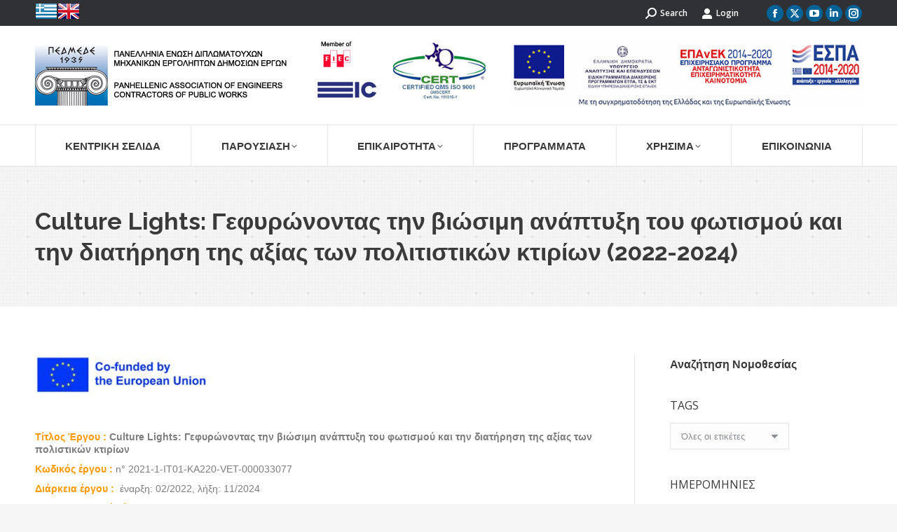

--- FILE ---
content_type: text/html; charset=UTF-8
request_url: https://pedmede.gr/capable-anaptyxi-ikanotiton-ton-dimosion-archon-gia-tin-antimetopisi-ton-prokliseon-tis-anakainisis-toy-dimosioy-ktiriakoy-apothematos-2021-2024-2/
body_size: 21448
content:
<!DOCTYPE html>
<!--[if !(IE 6) | !(IE 7) | !(IE 8)  ]><!-->
<html lang="el" class="no-js">
<!--<![endif]-->
<head>
	<meta charset="UTF-8" />
		<meta name="viewport" content="width=device-width, initial-scale=1, maximum-scale=1, user-scalable=0">
		<meta name="theme-color" content="#006295"/>	<link rel="profile" href="https://gmpg.org/xfn/11" />
	<meta name='robots' content='index, follow, max-image-preview:large, max-snippet:-1, max-video-preview:-1' />
	<style>img:is([sizes="auto" i], [sizes^="auto," i]) { contain-intrinsic-size: 3000px 1500px }</style>
	<link rel="alternate" hreflang="el" href="https://pedmede.gr/capable-anaptyxi-ikanotiton-ton-dimosion-archon-gia-tin-antimetopisi-ton-prokliseon-tis-anakainisis-toy-dimosioy-ktiriakoy-apothematos-2021-2024-2/" />
<link rel="alternate" hreflang="x-default" href="https://pedmede.gr/capable-anaptyxi-ikanotiton-ton-dimosion-archon-gia-tin-antimetopisi-ton-prokliseon-tis-anakainisis-toy-dimosioy-ktiriakoy-apothematos-2021-2024-2/" />
<script type="text/javascript">pc_lb_classes = [".pc_lb_trig_56"]; pc_ready_lb = [];</script>

	<!-- This site is optimized with the Yoast SEO plugin v24.6 - https://yoast.com/wordpress/plugins/seo/ -->
	<title>Culture Lights: Γεφυρώνοντας την βιώσιμη ανάπτυξη του φωτισμού και την διατήρηση της αξίας των πολιτιστικών κτιρίων (2022-2024) - ΠΕΔΜΕΔΕ</title>
	<link rel="canonical" href="https://pedmede.gr/capable-anaptyxi-ikanotiton-ton-dimosion-archon-gia-tin-antimetopisi-ton-prokliseon-tis-anakainisis-toy-dimosioy-ktiriakoy-apothematos-2021-2024-2/" />
	<meta property="og:locale" content="el_GR" />
	<meta property="og:type" content="article" />
	<meta property="og:title" content="Culture Lights: Γεφυρώνοντας την βιώσιμη ανάπτυξη του φωτισμού και την διατήρηση της αξίας των πολιτιστικών κτιρίων (2022-2024) - ΠΕΔΜΕΔΕ" />
	<meta property="og:description" content="&nbsp; Tίτλος Έργου : Culture Lights: Γεφυρώνοντας την βιώσιμη ανάπτυξη του φωτισμού και την διατήρηση της αξίας των πολιστικών κτιρίων Κωδικός έργου : n° 2021-1-IT01-KA220-VET-000033077 Διάρκεια έργου :  έναρξη: 02/2022, λήξη: 11/2024 Προϋπολογισμός έργου : 331.101,00 € Συντονιστής εταίρος : Ιταλία: European Lighting Cluster Alliance – ELCA  Εταίροι : 1. EUROPEAN LIGHTING CLUSTER ALLIANCE-ELCA, Ιταλία 2. MELTING PRO.&hellip;" />
	<meta property="og:url" content="https://pedmede.gr/capable-anaptyxi-ikanotiton-ton-dimosion-archon-gia-tin-antimetopisi-ton-prokliseon-tis-anakainisis-toy-dimosioy-ktiriakoy-apothematos-2021-2024-2/" />
	<meta property="og:site_name" content="ΠΕΔΜΕΔΕ" />
	<meta property="article:published_time" content="2022-09-16T13:14:23+00:00" />
	<meta property="article:modified_time" content="2024-12-13T13:34:53+00:00" />
	<meta property="og:image" content="https://pedmede.gr/wp-content/uploads/2022/09/Square-CL-Logo-color-gradient-1.jpg" />
	<meta property="og:image:width" content="1869" />
	<meta property="og:image:height" content="1869" />
	<meta property="og:image:type" content="image/jpeg" />
	<meta name="author" content="ΕΛΕΝΗ ΠΑΠΑΓΙΑΝΝΗ" />
	<meta name="twitter:card" content="summary_large_image" />
	<meta name="twitter:label1" content="Συντάχθηκε από" />
	<meta name="twitter:data1" content="ΕΛΕΝΗ ΠΑΠΑΓΙΑΝΝΗ" />
	<meta name="twitter:label2" content="Εκτιμώμενος χρόνος ανάγνωσης" />
	<meta name="twitter:data2" content="3 λεπτά" />
	<script type="application/ld+json" class="yoast-schema-graph">{"@context":"https://schema.org","@graph":[{"@type":"WebPage","@id":"https://pedmede.gr/capable-anaptyxi-ikanotiton-ton-dimosion-archon-gia-tin-antimetopisi-ton-prokliseon-tis-anakainisis-toy-dimosioy-ktiriakoy-apothematos-2021-2024-2/","url":"https://pedmede.gr/capable-anaptyxi-ikanotiton-ton-dimosion-archon-gia-tin-antimetopisi-ton-prokliseon-tis-anakainisis-toy-dimosioy-ktiriakoy-apothematos-2021-2024-2/","name":"Culture Lights: Γεφυρώνοντας την βιώσιμη ανάπτυξη του φωτισμού και την διατήρηση της αξίας των πολιτιστικών κτιρίων (2022-2024) - ΠΕΔΜΕΔΕ","isPartOf":{"@id":"https://pedmede.gr/#website"},"primaryImageOfPage":{"@id":"https://pedmede.gr/capable-anaptyxi-ikanotiton-ton-dimosion-archon-gia-tin-antimetopisi-ton-prokliseon-tis-anakainisis-toy-dimosioy-ktiriakoy-apothematos-2021-2024-2/#primaryimage"},"image":{"@id":"https://pedmede.gr/capable-anaptyxi-ikanotiton-ton-dimosion-archon-gia-tin-antimetopisi-ton-prokliseon-tis-anakainisis-toy-dimosioy-ktiriakoy-apothematos-2021-2024-2/#primaryimage"},"thumbnailUrl":"https://pedmede.gr/wp-content/uploads/2022/09/Square-CL-Logo-color-gradient-1.jpg","datePublished":"2022-09-16T13:14:23+00:00","dateModified":"2024-12-13T13:34:53+00:00","author":{"@id":"https://pedmede.gr/#/schema/person/cbc393887dc7994bca08ab3432a7b4c8"},"breadcrumb":{"@id":"https://pedmede.gr/capable-anaptyxi-ikanotiton-ton-dimosion-archon-gia-tin-antimetopisi-ton-prokliseon-tis-anakainisis-toy-dimosioy-ktiriakoy-apothematos-2021-2024-2/#breadcrumb"},"inLanguage":"el","potentialAction":[{"@type":"ReadAction","target":["https://pedmede.gr/capable-anaptyxi-ikanotiton-ton-dimosion-archon-gia-tin-antimetopisi-ton-prokliseon-tis-anakainisis-toy-dimosioy-ktiriakoy-apothematos-2021-2024-2/"]}]},{"@type":"ImageObject","inLanguage":"el","@id":"https://pedmede.gr/capable-anaptyxi-ikanotiton-ton-dimosion-archon-gia-tin-antimetopisi-ton-prokliseon-tis-anakainisis-toy-dimosioy-ktiriakoy-apothematos-2021-2024-2/#primaryimage","url":"https://pedmede.gr/wp-content/uploads/2022/09/Square-CL-Logo-color-gradient-1.jpg","contentUrl":"https://pedmede.gr/wp-content/uploads/2022/09/Square-CL-Logo-color-gradient-1.jpg","width":1869,"height":1869},{"@type":"BreadcrumbList","@id":"https://pedmede.gr/capable-anaptyxi-ikanotiton-ton-dimosion-archon-gia-tin-antimetopisi-ton-prokliseon-tis-anakainisis-toy-dimosioy-ktiriakoy-apothematos-2021-2024-2/#breadcrumb","itemListElement":[{"@type":"ListItem","position":1,"name":"Home","item":"https://pedmede.gr/"},{"@type":"ListItem","position":2,"name":"Culture Lights: Γεφυρώνοντας την βιώσιμη ανάπτυξη του φωτισμού και την διατήρηση της αξίας των πολιτιστικών κτιρίων (2022-2024)"}]},{"@type":"WebSite","@id":"https://pedmede.gr/#website","url":"https://pedmede.gr/","name":"ΠΕΔΜΕΔΕ","description":"Πανελλήνια Ένωση Διπλωματούχων Μηχανικών Εργοληπτών Δημοσίων Έργων","potentialAction":[{"@type":"SearchAction","target":{"@type":"EntryPoint","urlTemplate":"https://pedmede.gr/?s={search_term_string}"},"query-input":{"@type":"PropertyValueSpecification","valueRequired":true,"valueName":"search_term_string"}}],"inLanguage":"el"},{"@type":"Person","@id":"https://pedmede.gr/#/schema/person/cbc393887dc7994bca08ab3432a7b4c8","name":"ΕΛΕΝΗ ΠΑΠΑΓΙΑΝΝΗ","image":{"@type":"ImageObject","inLanguage":"el","@id":"https://pedmede.gr/#/schema/person/image/","url":"https://secure.gravatar.com/avatar/5f2b5857ff71a7cc93dec23c5f7ca03b?s=96&d=mm&r=g","contentUrl":"https://secure.gravatar.com/avatar/5f2b5857ff71a7cc93dec23c5f7ca03b?s=96&d=mm&r=g","caption":"ΕΛΕΝΗ ΠΑΠΑΓΙΑΝΝΗ"}}]}</script>
	<!-- / Yoast SEO plugin. -->


<link rel='dns-prefetch' href='//fonts.googleapis.com' />
<link rel="alternate" type="application/rss+xml" title="Ροή RSS &raquo; ΠΕΔΜΕΔΕ" href="https://pedmede.gr/feed/" />
<link rel="alternate" type="application/rss+xml" title="Ροή Σχολίων &raquo; ΠΕΔΜΕΔΕ" href="https://pedmede.gr/comments/feed/" />
<script type="text/javascript">(function() {"use strict";const vps = JSON.parse(`[]`);window.dike_plc = (author, slug, redirect_if_false = false) => {const final_slug= author +"-"+ slug,author_full = author +"-*";if(vps.indexOf(final_slug) !== -1 || (typeof(window.dike_tvb) != "undefined" && (window.dike_tvb.indexOf(final_slug) !== -1 || window.dike_tvb.indexOf(author_full) !== -1))) {return true;}else {if(redirect_if_false) {window.location.href = "https://pedmede.gr/wp-admin/index.php?page=dike_wpd&author="+ author +"&failed_lic_check="+ author +"-"+ slug;}return false;}};})();</script><script>
window._wpemojiSettings = {"baseUrl":"https:\/\/s.w.org\/images\/core\/emoji\/15.0.3\/72x72\/","ext":".png","svgUrl":"https:\/\/s.w.org\/images\/core\/emoji\/15.0.3\/svg\/","svgExt":".svg","source":{"concatemoji":"https:\/\/pedmede.gr\/wp-includes\/js\/wp-emoji-release.min.js?ver=6.7.4"}};
/*! This file is auto-generated */
!function(i,n){var o,s,e;function c(e){try{var t={supportTests:e,timestamp:(new Date).valueOf()};sessionStorage.setItem(o,JSON.stringify(t))}catch(e){}}function p(e,t,n){e.clearRect(0,0,e.canvas.width,e.canvas.height),e.fillText(t,0,0);var t=new Uint32Array(e.getImageData(0,0,e.canvas.width,e.canvas.height).data),r=(e.clearRect(0,0,e.canvas.width,e.canvas.height),e.fillText(n,0,0),new Uint32Array(e.getImageData(0,0,e.canvas.width,e.canvas.height).data));return t.every(function(e,t){return e===r[t]})}function u(e,t,n){switch(t){case"flag":return n(e,"\ud83c\udff3\ufe0f\u200d\u26a7\ufe0f","\ud83c\udff3\ufe0f\u200b\u26a7\ufe0f")?!1:!n(e,"\ud83c\uddfa\ud83c\uddf3","\ud83c\uddfa\u200b\ud83c\uddf3")&&!n(e,"\ud83c\udff4\udb40\udc67\udb40\udc62\udb40\udc65\udb40\udc6e\udb40\udc67\udb40\udc7f","\ud83c\udff4\u200b\udb40\udc67\u200b\udb40\udc62\u200b\udb40\udc65\u200b\udb40\udc6e\u200b\udb40\udc67\u200b\udb40\udc7f");case"emoji":return!n(e,"\ud83d\udc26\u200d\u2b1b","\ud83d\udc26\u200b\u2b1b")}return!1}function f(e,t,n){var r="undefined"!=typeof WorkerGlobalScope&&self instanceof WorkerGlobalScope?new OffscreenCanvas(300,150):i.createElement("canvas"),a=r.getContext("2d",{willReadFrequently:!0}),o=(a.textBaseline="top",a.font="600 32px Arial",{});return e.forEach(function(e){o[e]=t(a,e,n)}),o}function t(e){var t=i.createElement("script");t.src=e,t.defer=!0,i.head.appendChild(t)}"undefined"!=typeof Promise&&(o="wpEmojiSettingsSupports",s=["flag","emoji"],n.supports={everything:!0,everythingExceptFlag:!0},e=new Promise(function(e){i.addEventListener("DOMContentLoaded",e,{once:!0})}),new Promise(function(t){var n=function(){try{var e=JSON.parse(sessionStorage.getItem(o));if("object"==typeof e&&"number"==typeof e.timestamp&&(new Date).valueOf()<e.timestamp+604800&&"object"==typeof e.supportTests)return e.supportTests}catch(e){}return null}();if(!n){if("undefined"!=typeof Worker&&"undefined"!=typeof OffscreenCanvas&&"undefined"!=typeof URL&&URL.createObjectURL&&"undefined"!=typeof Blob)try{var e="postMessage("+f.toString()+"("+[JSON.stringify(s),u.toString(),p.toString()].join(",")+"));",r=new Blob([e],{type:"text/javascript"}),a=new Worker(URL.createObjectURL(r),{name:"wpTestEmojiSupports"});return void(a.onmessage=function(e){c(n=e.data),a.terminate(),t(n)})}catch(e){}c(n=f(s,u,p))}t(n)}).then(function(e){for(var t in e)n.supports[t]=e[t],n.supports.everything=n.supports.everything&&n.supports[t],"flag"!==t&&(n.supports.everythingExceptFlag=n.supports.everythingExceptFlag&&n.supports[t]);n.supports.everythingExceptFlag=n.supports.everythingExceptFlag&&!n.supports.flag,n.DOMReady=!1,n.readyCallback=function(){n.DOMReady=!0}}).then(function(){return e}).then(function(){var e;n.supports.everything||(n.readyCallback(),(e=n.source||{}).concatemoji?t(e.concatemoji):e.wpemoji&&e.twemoji&&(t(e.twemoji),t(e.wpemoji)))}))}((window,document),window._wpemojiSettings);
</script>
<style id='wp-emoji-styles-inline-css'>

	img.wp-smiley, img.emoji {
		display: inline !important;
		border: none !important;
		box-shadow: none !important;
		height: 1em !important;
		width: 1em !important;
		margin: 0 0.07em !important;
		vertical-align: -0.1em !important;
		background: none !important;
		padding: 0 !important;
	}
</style>
<link rel='stylesheet' id='wp-block-library-css' href='https://pedmede.gr/wp-includes/css/dist/block-library/style.min.css?ver=6.7.4' media='all' />
<style id='wp-block-library-theme-inline-css'>
.wp-block-audio :where(figcaption){color:#555;font-size:13px;text-align:center}.is-dark-theme .wp-block-audio :where(figcaption){color:#ffffffa6}.wp-block-audio{margin:0 0 1em}.wp-block-code{border:1px solid #ccc;border-radius:4px;font-family:Menlo,Consolas,monaco,monospace;padding:.8em 1em}.wp-block-embed :where(figcaption){color:#555;font-size:13px;text-align:center}.is-dark-theme .wp-block-embed :where(figcaption){color:#ffffffa6}.wp-block-embed{margin:0 0 1em}.blocks-gallery-caption{color:#555;font-size:13px;text-align:center}.is-dark-theme .blocks-gallery-caption{color:#ffffffa6}:root :where(.wp-block-image figcaption){color:#555;font-size:13px;text-align:center}.is-dark-theme :root :where(.wp-block-image figcaption){color:#ffffffa6}.wp-block-image{margin:0 0 1em}.wp-block-pullquote{border-bottom:4px solid;border-top:4px solid;color:currentColor;margin-bottom:1.75em}.wp-block-pullquote cite,.wp-block-pullquote footer,.wp-block-pullquote__citation{color:currentColor;font-size:.8125em;font-style:normal;text-transform:uppercase}.wp-block-quote{border-left:.25em solid;margin:0 0 1.75em;padding-left:1em}.wp-block-quote cite,.wp-block-quote footer{color:currentColor;font-size:.8125em;font-style:normal;position:relative}.wp-block-quote:where(.has-text-align-right){border-left:none;border-right:.25em solid;padding-left:0;padding-right:1em}.wp-block-quote:where(.has-text-align-center){border:none;padding-left:0}.wp-block-quote.is-large,.wp-block-quote.is-style-large,.wp-block-quote:where(.is-style-plain){border:none}.wp-block-search .wp-block-search__label{font-weight:700}.wp-block-search__button{border:1px solid #ccc;padding:.375em .625em}:where(.wp-block-group.has-background){padding:1.25em 2.375em}.wp-block-separator.has-css-opacity{opacity:.4}.wp-block-separator{border:none;border-bottom:2px solid;margin-left:auto;margin-right:auto}.wp-block-separator.has-alpha-channel-opacity{opacity:1}.wp-block-separator:not(.is-style-wide):not(.is-style-dots){width:100px}.wp-block-separator.has-background:not(.is-style-dots){border-bottom:none;height:1px}.wp-block-separator.has-background:not(.is-style-wide):not(.is-style-dots){height:2px}.wp-block-table{margin:0 0 1em}.wp-block-table td,.wp-block-table th{word-break:normal}.wp-block-table :where(figcaption){color:#555;font-size:13px;text-align:center}.is-dark-theme .wp-block-table :where(figcaption){color:#ffffffa6}.wp-block-video :where(figcaption){color:#555;font-size:13px;text-align:center}.is-dark-theme .wp-block-video :where(figcaption){color:#ffffffa6}.wp-block-video{margin:0 0 1em}:root :where(.wp-block-template-part.has-background){margin-bottom:0;margin-top:0;padding:1.25em 2.375em}
</style>
<style id='safe-svg-svg-icon-style-inline-css'>
.safe-svg-cover{text-align:center}.safe-svg-cover .safe-svg-inside{display:inline-block;max-width:100%}.safe-svg-cover svg{height:100%;max-height:100%;max-width:100%;width:100%}

</style>
<style id='classic-theme-styles-inline-css'>
/*! This file is auto-generated */
.wp-block-button__link{color:#fff;background-color:#32373c;border-radius:9999px;box-shadow:none;text-decoration:none;padding:calc(.667em + 2px) calc(1.333em + 2px);font-size:1.125em}.wp-block-file__button{background:#32373c;color:#fff;text-decoration:none}
</style>
<style id='global-styles-inline-css'>
:root{--wp--preset--aspect-ratio--square: 1;--wp--preset--aspect-ratio--4-3: 4/3;--wp--preset--aspect-ratio--3-4: 3/4;--wp--preset--aspect-ratio--3-2: 3/2;--wp--preset--aspect-ratio--2-3: 2/3;--wp--preset--aspect-ratio--16-9: 16/9;--wp--preset--aspect-ratio--9-16: 9/16;--wp--preset--color--black: #000000;--wp--preset--color--cyan-bluish-gray: #abb8c3;--wp--preset--color--white: #FFF;--wp--preset--color--pale-pink: #f78da7;--wp--preset--color--vivid-red: #cf2e2e;--wp--preset--color--luminous-vivid-orange: #ff6900;--wp--preset--color--luminous-vivid-amber: #fcb900;--wp--preset--color--light-green-cyan: #7bdcb5;--wp--preset--color--vivid-green-cyan: #00d084;--wp--preset--color--pale-cyan-blue: #8ed1fc;--wp--preset--color--vivid-cyan-blue: #0693e3;--wp--preset--color--vivid-purple: #9b51e0;--wp--preset--color--accent: #006295;--wp--preset--color--dark-gray: #111;--wp--preset--color--light-gray: #767676;--wp--preset--gradient--vivid-cyan-blue-to-vivid-purple: linear-gradient(135deg,rgba(6,147,227,1) 0%,rgb(155,81,224) 100%);--wp--preset--gradient--light-green-cyan-to-vivid-green-cyan: linear-gradient(135deg,rgb(122,220,180) 0%,rgb(0,208,130) 100%);--wp--preset--gradient--luminous-vivid-amber-to-luminous-vivid-orange: linear-gradient(135deg,rgba(252,185,0,1) 0%,rgba(255,105,0,1) 100%);--wp--preset--gradient--luminous-vivid-orange-to-vivid-red: linear-gradient(135deg,rgba(255,105,0,1) 0%,rgb(207,46,46) 100%);--wp--preset--gradient--very-light-gray-to-cyan-bluish-gray: linear-gradient(135deg,rgb(238,238,238) 0%,rgb(169,184,195) 100%);--wp--preset--gradient--cool-to-warm-spectrum: linear-gradient(135deg,rgb(74,234,220) 0%,rgb(151,120,209) 20%,rgb(207,42,186) 40%,rgb(238,44,130) 60%,rgb(251,105,98) 80%,rgb(254,248,76) 100%);--wp--preset--gradient--blush-light-purple: linear-gradient(135deg,rgb(255,206,236) 0%,rgb(152,150,240) 100%);--wp--preset--gradient--blush-bordeaux: linear-gradient(135deg,rgb(254,205,165) 0%,rgb(254,45,45) 50%,rgb(107,0,62) 100%);--wp--preset--gradient--luminous-dusk: linear-gradient(135deg,rgb(255,203,112) 0%,rgb(199,81,192) 50%,rgb(65,88,208) 100%);--wp--preset--gradient--pale-ocean: linear-gradient(135deg,rgb(255,245,203) 0%,rgb(182,227,212) 50%,rgb(51,167,181) 100%);--wp--preset--gradient--electric-grass: linear-gradient(135deg,rgb(202,248,128) 0%,rgb(113,206,126) 100%);--wp--preset--gradient--midnight: linear-gradient(135deg,rgb(2,3,129) 0%,rgb(40,116,252) 100%);--wp--preset--font-size--small: 13px;--wp--preset--font-size--medium: 20px;--wp--preset--font-size--large: 36px;--wp--preset--font-size--x-large: 42px;--wp--preset--spacing--20: 0.44rem;--wp--preset--spacing--30: 0.67rem;--wp--preset--spacing--40: 1rem;--wp--preset--spacing--50: 1.5rem;--wp--preset--spacing--60: 2.25rem;--wp--preset--spacing--70: 3.38rem;--wp--preset--spacing--80: 5.06rem;--wp--preset--shadow--natural: 6px 6px 9px rgba(0, 0, 0, 0.2);--wp--preset--shadow--deep: 12px 12px 50px rgba(0, 0, 0, 0.4);--wp--preset--shadow--sharp: 6px 6px 0px rgba(0, 0, 0, 0.2);--wp--preset--shadow--outlined: 6px 6px 0px -3px rgba(255, 255, 255, 1), 6px 6px rgba(0, 0, 0, 1);--wp--preset--shadow--crisp: 6px 6px 0px rgba(0, 0, 0, 1);}:where(.is-layout-flex){gap: 0.5em;}:where(.is-layout-grid){gap: 0.5em;}body .is-layout-flex{display: flex;}.is-layout-flex{flex-wrap: wrap;align-items: center;}.is-layout-flex > :is(*, div){margin: 0;}body .is-layout-grid{display: grid;}.is-layout-grid > :is(*, div){margin: 0;}:where(.wp-block-columns.is-layout-flex){gap: 2em;}:where(.wp-block-columns.is-layout-grid){gap: 2em;}:where(.wp-block-post-template.is-layout-flex){gap: 1.25em;}:where(.wp-block-post-template.is-layout-grid){gap: 1.25em;}.has-black-color{color: var(--wp--preset--color--black) !important;}.has-cyan-bluish-gray-color{color: var(--wp--preset--color--cyan-bluish-gray) !important;}.has-white-color{color: var(--wp--preset--color--white) !important;}.has-pale-pink-color{color: var(--wp--preset--color--pale-pink) !important;}.has-vivid-red-color{color: var(--wp--preset--color--vivid-red) !important;}.has-luminous-vivid-orange-color{color: var(--wp--preset--color--luminous-vivid-orange) !important;}.has-luminous-vivid-amber-color{color: var(--wp--preset--color--luminous-vivid-amber) !important;}.has-light-green-cyan-color{color: var(--wp--preset--color--light-green-cyan) !important;}.has-vivid-green-cyan-color{color: var(--wp--preset--color--vivid-green-cyan) !important;}.has-pale-cyan-blue-color{color: var(--wp--preset--color--pale-cyan-blue) !important;}.has-vivid-cyan-blue-color{color: var(--wp--preset--color--vivid-cyan-blue) !important;}.has-vivid-purple-color{color: var(--wp--preset--color--vivid-purple) !important;}.has-black-background-color{background-color: var(--wp--preset--color--black) !important;}.has-cyan-bluish-gray-background-color{background-color: var(--wp--preset--color--cyan-bluish-gray) !important;}.has-white-background-color{background-color: var(--wp--preset--color--white) !important;}.has-pale-pink-background-color{background-color: var(--wp--preset--color--pale-pink) !important;}.has-vivid-red-background-color{background-color: var(--wp--preset--color--vivid-red) !important;}.has-luminous-vivid-orange-background-color{background-color: var(--wp--preset--color--luminous-vivid-orange) !important;}.has-luminous-vivid-amber-background-color{background-color: var(--wp--preset--color--luminous-vivid-amber) !important;}.has-light-green-cyan-background-color{background-color: var(--wp--preset--color--light-green-cyan) !important;}.has-vivid-green-cyan-background-color{background-color: var(--wp--preset--color--vivid-green-cyan) !important;}.has-pale-cyan-blue-background-color{background-color: var(--wp--preset--color--pale-cyan-blue) !important;}.has-vivid-cyan-blue-background-color{background-color: var(--wp--preset--color--vivid-cyan-blue) !important;}.has-vivid-purple-background-color{background-color: var(--wp--preset--color--vivid-purple) !important;}.has-black-border-color{border-color: var(--wp--preset--color--black) !important;}.has-cyan-bluish-gray-border-color{border-color: var(--wp--preset--color--cyan-bluish-gray) !important;}.has-white-border-color{border-color: var(--wp--preset--color--white) !important;}.has-pale-pink-border-color{border-color: var(--wp--preset--color--pale-pink) !important;}.has-vivid-red-border-color{border-color: var(--wp--preset--color--vivid-red) !important;}.has-luminous-vivid-orange-border-color{border-color: var(--wp--preset--color--luminous-vivid-orange) !important;}.has-luminous-vivid-amber-border-color{border-color: var(--wp--preset--color--luminous-vivid-amber) !important;}.has-light-green-cyan-border-color{border-color: var(--wp--preset--color--light-green-cyan) !important;}.has-vivid-green-cyan-border-color{border-color: var(--wp--preset--color--vivid-green-cyan) !important;}.has-pale-cyan-blue-border-color{border-color: var(--wp--preset--color--pale-cyan-blue) !important;}.has-vivid-cyan-blue-border-color{border-color: var(--wp--preset--color--vivid-cyan-blue) !important;}.has-vivid-purple-border-color{border-color: var(--wp--preset--color--vivid-purple) !important;}.has-vivid-cyan-blue-to-vivid-purple-gradient-background{background: var(--wp--preset--gradient--vivid-cyan-blue-to-vivid-purple) !important;}.has-light-green-cyan-to-vivid-green-cyan-gradient-background{background: var(--wp--preset--gradient--light-green-cyan-to-vivid-green-cyan) !important;}.has-luminous-vivid-amber-to-luminous-vivid-orange-gradient-background{background: var(--wp--preset--gradient--luminous-vivid-amber-to-luminous-vivid-orange) !important;}.has-luminous-vivid-orange-to-vivid-red-gradient-background{background: var(--wp--preset--gradient--luminous-vivid-orange-to-vivid-red) !important;}.has-very-light-gray-to-cyan-bluish-gray-gradient-background{background: var(--wp--preset--gradient--very-light-gray-to-cyan-bluish-gray) !important;}.has-cool-to-warm-spectrum-gradient-background{background: var(--wp--preset--gradient--cool-to-warm-spectrum) !important;}.has-blush-light-purple-gradient-background{background: var(--wp--preset--gradient--blush-light-purple) !important;}.has-blush-bordeaux-gradient-background{background: var(--wp--preset--gradient--blush-bordeaux) !important;}.has-luminous-dusk-gradient-background{background: var(--wp--preset--gradient--luminous-dusk) !important;}.has-pale-ocean-gradient-background{background: var(--wp--preset--gradient--pale-ocean) !important;}.has-electric-grass-gradient-background{background: var(--wp--preset--gradient--electric-grass) !important;}.has-midnight-gradient-background{background: var(--wp--preset--gradient--midnight) !important;}.has-small-font-size{font-size: var(--wp--preset--font-size--small) !important;}.has-medium-font-size{font-size: var(--wp--preset--font-size--medium) !important;}.has-large-font-size{font-size: var(--wp--preset--font-size--large) !important;}.has-x-large-font-size{font-size: var(--wp--preset--font-size--x-large) !important;}
:where(.wp-block-post-template.is-layout-flex){gap: 1.25em;}:where(.wp-block-post-template.is-layout-grid){gap: 1.25em;}
:where(.wp-block-columns.is-layout-flex){gap: 2em;}:where(.wp-block-columns.is-layout-grid){gap: 2em;}
:root :where(.wp-block-pullquote){font-size: 1.5em;line-height: 1.6;}
</style>
<link rel='stylesheet' id='contact-form-7-css' href='https://pedmede.gr/wp-content/plugins/contact-form-7/includes/css/styles.css?ver=6.0.5' media='all' />
<link rel='stylesheet' id='pcfm_frontend-css' href='https://pedmede.gr/wp-content/plugins/pvtcontent_bundle/plugins/private-content-files-manager/css/frontend.min.css?ver=1.5.0a' media='all' />
<link rel='stylesheet' id='search-filter-plugin-styles-css' href='https://pedmede.gr/wp-content/plugins/search-filter-pro/public/assets/css/search-filter.min.css?ver=2.5.13' media='all' />
<link rel='stylesheet' id='cms-navigation-style-base-css' href='https://pedmede.gr/wp-content/plugins/wpml-cms-nav/res/css/cms-navigation-base.css?ver=1.5.5' media='screen' />
<link rel='stylesheet' id='cms-navigation-style-css' href='https://pedmede.gr/wp-content/plugins/wpml-cms-nav/res/css/cms-navigation.css?ver=1.5.5' media='screen' />
<link rel='stylesheet' id='the7-font-css' href='https://pedmede.gr/wp-content/themes/dt-the7/fonts/icomoon-the7-font/icomoon-the7-font.min.css?ver=12.4.0' media='all' />
<link rel='stylesheet' id='the7-awesome-fonts-css' href='https://pedmede.gr/wp-content/themes/dt-the7/fonts/FontAwesome/css/all.min.css?ver=12.4.0' media='all' />
<link rel='stylesheet' id='the7-awesome-fonts-back-css' href='https://pedmede.gr/wp-content/themes/dt-the7/fonts/FontAwesome/back-compat.min.css?ver=12.4.0' media='all' />
<link rel='stylesheet' id='the7-Defaults-css' href='https://pedmede.gr/wp-content/uploads/smile_fonts/Defaults/Defaults.css?ver=6.7.4' media='all' />
<link rel='stylesheet' id='dt-web-fonts-css' href='https://fonts.googleapis.com/css?family=Open+Sans:400,600,700%7CRoboto:400,600,700%7CRaleway:400,600,700' media='all' />
<link rel='stylesheet' id='dt-main-css' href='https://pedmede.gr/wp-content/themes/dt-the7/css/main.min.css?ver=12.4.0' media='all' />
<link rel='stylesheet' id='the7-custom-scrollbar-css' href='https://pedmede.gr/wp-content/themes/dt-the7/lib/custom-scrollbar/custom-scrollbar.min.css?ver=12.4.0' media='all' />
<link rel='stylesheet' id='the7-wpbakery-css' href='https://pedmede.gr/wp-content/themes/dt-the7/css/wpbakery.min.css?ver=12.4.0' media='all' />
<link rel='stylesheet' id='the7-css-vars-css' href='https://pedmede.gr/wp-content/uploads/the7-css/css-vars.css?ver=e83f10660f06' media='all' />
<link rel='stylesheet' id='dt-custom-css' href='https://pedmede.gr/wp-content/uploads/the7-css/custom.css?ver=e83f10660f06' media='all' />
<link rel='stylesheet' id='dt-media-css' href='https://pedmede.gr/wp-content/uploads/the7-css/media.css?ver=e83f10660f06' media='all' />
<link rel='stylesheet' id='the7-mega-menu-css' href='https://pedmede.gr/wp-content/uploads/the7-css/mega-menu.css?ver=e83f10660f06' media='all' />
<link rel='stylesheet' id='the7-elements-css' href='https://pedmede.gr/wp-content/uploads/the7-css/post-type-dynamic.css?ver=e83f10660f06' media='all' />
<link rel='stylesheet' id='style-css' href='https://pedmede.gr/wp-content/themes/dt-the7/style.css?ver=12.4.0' media='all' />
<link rel='stylesheet' id='pc-fontawesome-css' href='https://pedmede.gr/wp-content/plugins/pvtcontent_bundle/plugins/private-content/css/fontAwesome/css/all.min.css?ver=5.15.2' media='all' />
<link rel='stylesheet' id='pc_lightbox-css' href='https://pedmede.gr/wp-content/plugins/pvtcontent_bundle/plugins/private-content/js/magnific_popup/magnific-popup.css?ver=1.1.0' media='all' />
<link rel='stylesheet' id='pc_frontend-css' href='https://pedmede.gr/wp-content/plugins/pvtcontent_bundle/plugins/private-content/css/frontend.min.css?ver=8.4.3' media='all' />
<link rel='stylesheet' id='pc_style-css' href='https://pedmede.gr/wp-content/plugins/pvtcontent_bundle/plugins/private-content/css/custom.css?ver=8.4.3-2c2be7fbb258db28b7667fd5ca806dc2' media='all' />
<script src="https://pedmede.gr/wp-includes/js/jquery/jquery.min.js?ver=3.7.1" id="jquery-core-js"></script>
<script src="https://pedmede.gr/wp-includes/js/jquery/jquery-migrate.min.js?ver=3.4.1" id="jquery-migrate-js"></script>
<script id="wpml-cookie-js-extra">
var wpml_cookies = {"wp-wpml_current_language":{"value":"el","expires":1,"path":"\/"}};
var wpml_cookies = {"wp-wpml_current_language":{"value":"el","expires":1,"path":"\/"}};
</script>
<script src="https://pedmede.gr/wp-content/plugins/sitepress-multilingual-cms/res/js/cookies/language-cookie.js?ver=470000" id="wpml-cookie-js" defer data-wp-strategy="defer"></script>
<script src="//pedmede.gr/wp-content/plugins/revslider/sr6/assets/js/rbtools.min.js?ver=6.7.29" async id="tp-tools-js"></script>
<script src="//pedmede.gr/wp-content/plugins/revslider/sr6/assets/js/rs6.min.js?ver=6.7.29" async id="revmin-js"></script>
<script id="search-filter-plugin-build-js-extra">
var SF_LDATA = {"ajax_url":"https:\/\/pedmede.gr\/wp-admin\/admin-ajax.php","home_url":"https:\/\/pedmede.gr\/","extensions":[]};
</script>
<script src="https://pedmede.gr/wp-content/plugins/search-filter-pro/public/assets/js/search-filter-build.min.js?ver=2.5.13" id="search-filter-plugin-build-js"></script>
<script src="https://pedmede.gr/wp-content/plugins/search-filter-pro/public/assets/js/chosen.jquery.min.js?ver=2.5.13" id="search-filter-plugin-chosen-js"></script>
<script id="dt-above-fold-js-extra">
var dtLocal = {"themeUrl":"https:\/\/pedmede.gr\/wp-content\/themes\/dt-the7","passText":"To view this protected post, enter the password below:","moreButtonText":{"loading":"Loading...","loadMore":"Load more"},"postID":"23867","ajaxurl":"https:\/\/pedmede.gr\/wp-admin\/admin-ajax.php","REST":{"baseUrl":"https:\/\/pedmede.gr\/wp-json\/the7\/v1","endpoints":{"sendMail":"\/send-mail"}},"contactMessages":{"required":"One or more fields have an error. Please check and try again.","terms":"Please accept the privacy policy.","fillTheCaptchaError":"Please, fill the captcha."},"captchaSiteKey":"","ajaxNonce":"87fdcfccaa","pageData":"","themeSettings":{"smoothScroll":"off","lazyLoading":false,"desktopHeader":{"height":200},"ToggleCaptionEnabled":"disabled","ToggleCaption":"Navigation","floatingHeader":{"showAfter":240,"showMenu":true,"height":60,"logo":{"showLogo":true,"html":"<img class=\" preload-me\" src=\"https:\/\/pedmede.gr\/wp-content\/uploads\/2018\/07\/logo6.png\" srcset=\"https:\/\/pedmede.gr\/wp-content\/uploads\/2018\/07\/logo6.png 400w\" width=\"400\" height=\"87\"   sizes=\"400px\" alt=\"\u03a0\u0395\u0394\u039c\u0395\u0394\u0395\" \/>","url":"https:\/\/pedmede.gr\/"}},"topLine":{"floatingTopLine":{"logo":{"showLogo":false,"html":""}}},"mobileHeader":{"firstSwitchPoint":950,"secondSwitchPoint":650,"firstSwitchPointHeight":70,"secondSwitchPointHeight":60,"mobileToggleCaptionEnabled":"disabled","mobileToggleCaption":"Menu"},"stickyMobileHeaderFirstSwitch":{"logo":{"html":"<img class=\" preload-me\" src=\"https:\/\/pedmede.gr\/wp-content\/uploads\/2018\/07\/logo6.png\" srcset=\"https:\/\/pedmede.gr\/wp-content\/uploads\/2018\/07\/logo6.png 400w\" width=\"400\" height=\"87\"   sizes=\"400px\" alt=\"\u03a0\u0395\u0394\u039c\u0395\u0394\u0395\" \/>"}},"stickyMobileHeaderSecondSwitch":{"logo":{"html":"<img class=\" preload-me\" src=\"https:\/\/pedmede.gr\/wp-content\/uploads\/2018\/07\/logo6.png\" srcset=\"https:\/\/pedmede.gr\/wp-content\/uploads\/2018\/07\/logo6.png 400w\" width=\"400\" height=\"87\"   sizes=\"400px\" alt=\"\u03a0\u0395\u0394\u039c\u0395\u0394\u0395\" \/>"}},"sidebar":{"switchPoint":970},"boxedWidth":"1280px"},"VCMobileScreenWidth":"768"};
var dtShare = {"shareButtonText":{"facebook":"Share on Facebook","twitter":"Share on X","pinterest":"Pin it","linkedin":"Share on Linkedin","whatsapp":"Share on Whatsapp"},"overlayOpacity":"85"};
</script>
<script src="https://pedmede.gr/wp-content/themes/dt-the7/js/above-the-fold.min.js?ver=12.4.0" id="dt-above-fold-js"></script>
<script></script><link rel="https://api.w.org/" href="https://pedmede.gr/wp-json/" /><link rel="alternate" title="JSON" type="application/json" href="https://pedmede.gr/wp-json/wp/v2/posts/23867" /><link rel="EditURI" type="application/rsd+xml" title="RSD" href="https://pedmede.gr/xmlrpc.php?rsd" />
<meta name="generator" content="WordPress 6.7.4" />
<link rel='shortlink' href='https://pedmede.gr/?p=23867' />
<link rel="alternate" title="oEmbed (JSON)" type="application/json+oembed" href="https://pedmede.gr/wp-json/oembed/1.0/embed?url=https%3A%2F%2Fpedmede.gr%2Fcapable-anaptyxi-ikanotiton-ton-dimosion-archon-gia-tin-antimetopisi-ton-prokliseon-tis-anakainisis-toy-dimosioy-ktiriakoy-apothematos-2021-2024-2%2F" />
<link rel="alternate" title="oEmbed (XML)" type="text/xml+oembed" href="https://pedmede.gr/wp-json/oembed/1.0/embed?url=https%3A%2F%2Fpedmede.gr%2Fcapable-anaptyxi-ikanotiton-ton-dimosion-archon-gia-tin-antimetopisi-ton-prokliseon-tis-anakainisis-toy-dimosioy-ktiriakoy-apothematos-2021-2024-2%2F&#038;format=xml" />
<meta name="generator" content="WPML ver:4.7.1 stt:1,13;" />
<meta name="generator" content="Powered by WPBakery Page Builder - drag and drop page builder for WordPress."/>
<meta name="generator" content="Powered by Slider Revolution 6.7.29 - responsive, Mobile-Friendly Slider Plugin for WordPress with comfortable drag and drop interface." />
<link rel="icon" href="https://pedmede.gr/wp-content/uploads/2025/07/pedmede-ico.png" type="image/png" sizes="16x16"/><script>function setREVStartSize(e){
			//window.requestAnimationFrame(function() {
				window.RSIW = window.RSIW===undefined ? window.innerWidth : window.RSIW;
				window.RSIH = window.RSIH===undefined ? window.innerHeight : window.RSIH;
				try {
					var pw = document.getElementById(e.c).parentNode.offsetWidth,
						newh;
					pw = pw===0 || isNaN(pw) || (e.l=="fullwidth" || e.layout=="fullwidth") ? window.RSIW : pw;
					e.tabw = e.tabw===undefined ? 0 : parseInt(e.tabw);
					e.thumbw = e.thumbw===undefined ? 0 : parseInt(e.thumbw);
					e.tabh = e.tabh===undefined ? 0 : parseInt(e.tabh);
					e.thumbh = e.thumbh===undefined ? 0 : parseInt(e.thumbh);
					e.tabhide = e.tabhide===undefined ? 0 : parseInt(e.tabhide);
					e.thumbhide = e.thumbhide===undefined ? 0 : parseInt(e.thumbhide);
					e.mh = e.mh===undefined || e.mh=="" || e.mh==="auto" ? 0 : parseInt(e.mh,0);
					if(e.layout==="fullscreen" || e.l==="fullscreen")
						newh = Math.max(e.mh,window.RSIH);
					else{
						e.gw = Array.isArray(e.gw) ? e.gw : [e.gw];
						for (var i in e.rl) if (e.gw[i]===undefined || e.gw[i]===0) e.gw[i] = e.gw[i-1];
						e.gh = e.el===undefined || e.el==="" || (Array.isArray(e.el) && e.el.length==0)? e.gh : e.el;
						e.gh = Array.isArray(e.gh) ? e.gh : [e.gh];
						for (var i in e.rl) if (e.gh[i]===undefined || e.gh[i]===0) e.gh[i] = e.gh[i-1];
											
						var nl = new Array(e.rl.length),
							ix = 0,
							sl;
						e.tabw = e.tabhide>=pw ? 0 : e.tabw;
						e.thumbw = e.thumbhide>=pw ? 0 : e.thumbw;
						e.tabh = e.tabhide>=pw ? 0 : e.tabh;
						e.thumbh = e.thumbhide>=pw ? 0 : e.thumbh;
						for (var i in e.rl) nl[i] = e.rl[i]<window.RSIW ? 0 : e.rl[i];
						sl = nl[0];
						for (var i in nl) if (sl>nl[i] && nl[i]>0) { sl = nl[i]; ix=i;}
						var m = pw>(e.gw[ix]+e.tabw+e.thumbw) ? 1 : (pw-(e.tabw+e.thumbw)) / (e.gw[ix]);
						newh =  (e.gh[ix] * m) + (e.tabh + e.thumbh);
					}
					var el = document.getElementById(e.c);
					if (el!==null && el) el.style.height = newh+"px";
					el = document.getElementById(e.c+"_wrapper");
					if (el!==null && el) {
						el.style.height = newh+"px";
						el.style.display = "block";
					}
				} catch(e){
					console.log("Failure at Presize of Slider:" + e)
				}
			//});
		  };</script>
		<style id="wp-custom-css">
			.nf-form-content label {
	font-size: 10px;
	line-height: 20px;
}		</style>
		<noscript><style> .wpb_animate_when_almost_visible { opacity: 1; }</style></noscript><!-- Global site tag (gtag.js) - Google Analytics -->
<script async src="https://www.googletagmanager.com/gtag/js?id=UA-41703928-1"></script>
<script>
  window.dataLayer = window.dataLayer || [];
  function gtag(){dataLayer.push(arguments);}
  gtag('js', new Date());

  gtag('config', 'UA-41703928-1');
</script>


<!-- Google tag (gtag.js) -->
<script async src="https://www.googletagmanager.com/gtag/js?id=G-EWZX115GQ3"></script>
<script>
  window.dataLayer = window.dataLayer || [];
  function gtag(){dataLayer.push(arguments);}
  gtag('js', new Date());

  gtag('config', 'G-EWZX115GQ3');
</script><style id='the7-custom-inline-css' type='text/css'>
.comments-area {
display: none;
}



.nf-form-content label {

    font-size: 14px !important;
    line-height: 16px !important;
}

.nf-form-content .label-above .nf-field-label, .nf-form-content .label-below .nf-field-label, .nf-form-content .label-hidden .nf-field-label {

    margin-top: 10px !important;
	  margin-bottom: 10px;
    padding: 0;

}
</style>
</head>
<body id="the7-body" class="post-template-default single single-post postid-23867 single-format-standard wp-embed-responsive the7-core-ver-2.7.10 no-comments dt-responsive-on right-mobile-menu-close-icon ouside-menu-close-icon mobile-hamburger-close-bg-enable mobile-hamburger-close-bg-hover-enable  fade-medium-mobile-menu-close-icon fade-small-menu-close-icon srcset-enabled btn-flat custom-btn-color custom-btn-hover-color phantom-slide phantom-line-decoration phantom-custom-logo-on floating-mobile-menu-icon top-header first-switch-logo-left first-switch-menu-right second-switch-logo-left second-switch-menu-right right-mobile-menu layzr-loading-on popup-message-style the7-ver-12.4.0 dt-fa-compatibility wpb-js-composer js-comp-ver-8.2 vc_responsive pc_unlogged">
<!-- The7 12.4.0 -->

<div id="page" >
	<a class="skip-link screen-reader-text" href="#content">Skip to content</a>

<div class="masthead classic-header justify full-width-line widgets full-height dividers surround line-decoration shadow-mobile-header-decoration small-mobile-menu-icon mobile-menu-icon-bg-on mobile-menu-icon-hover-bg-on dt-parent-menu-clickable show-sub-menu-on-hover"  role="banner">

	<div class="top-bar top-bar-line-hide">
	<div class="top-bar-bg" ></div>
	<div class="left-widgets mini-widgets"><div class="text-area show-on-desktop in-menu-first-switch in-menu-second-switch"><p><a href="https://pedmede.gr/"><img src="https://pedmede.gr/wp-content/uploads/2018/07/gr.png" alt="" width="32" height="22" /></a><a href="https://pedmede.gr/en/presentation/"><img src="https://pedmede.gr/wp-content/uploads/2018/07/en.png" alt="" width="32" height="22" /></a></p>
</div></div><div class="right-widgets mini-widgets"><div class="mini-search show-on-desktop in-top-bar-right in-top-bar popup-search custom-icon"><form class="searchform mini-widget-searchform" role="search" method="get" action="https://pedmede.gr/">

	<div class="screen-reader-text">Search:</div>

	
		<a href="" class="submit"><i class=" mw-icon the7-mw-icon-search-bold"></i><span>Search</span></a>
		<div class="popup-search-wrap">
			<input type="text" aria-label="Search" class="field searchform-s" name="s" value="" placeholder="Type and hit enter …" title="Search form"/>
			<a href="" class="search-icon"><i class="the7-mw-icon-search-bold"></i></a>
		</div>

	<input type="hidden" name="lang" value="el"/>		<input type="submit" class="assistive-text searchsubmit" value="Go!"/>
</form>
</div><div class="mini-login show-on-desktop near-logo-first-switch in-menu-second-switch"><a href="https://pedmede.gr/syndesi/" class="submit"><i class="the7-mw-icon-login-bold"></i>Login</a></div><div class="text-area show-on-desktop near-logo-first-switch in-menu-second-switch"></div><div class="soc-ico show-on-desktop in-top-bar-right in-menu-second-switch accent-bg disabled-border border-off hover-disabled-bg hover-disabled-border  hover-border-off"><a title="Facebook page opens in new window" href="https://www.facebook.com/%CE%A0%CE%95%CE%94%CE%9C%CE%95%CE%94%CE%95-625196154233751/" target="_blank" class="facebook"><span class="soc-font-icon"></span><span class="screen-reader-text">Facebook page opens in new window</span></a><a title="X page opens in new window" href="https://twitter.com/pedmede" target="_blank" class="twitter"><span class="soc-font-icon"></span><span class="screen-reader-text">X page opens in new window</span></a><a title="YouTube page opens in new window" href="https://www.youtube.com/user/pedmede1935" target="_blank" class="you-tube"><span class="soc-font-icon"></span><span class="screen-reader-text">YouTube page opens in new window</span></a><a title="Linkedin page opens in new window" href="https://www.linkedin.com/company/pedmede-gr/?viewAsMember=true" target="_blank" class="linkedin"><span class="soc-font-icon"></span><span class="screen-reader-text">Linkedin page opens in new window</span></a><a title="Instagram page opens in new window" href="https://www.instagram.com/pedmede/" target="_blank" class="instagram"><span class="soc-font-icon"></span><span class="screen-reader-text">Instagram page opens in new window</span></a></div></div></div>

	<header class="header-bar">

		<div class="branding">
	<div id="site-title" class="assistive-text">ΠΕΔΜΕΔΕ</div>
	<div id="site-description" class="assistive-text">Πανελλήνια Ένωση Διπλωματούχων Μηχανικών Εργοληπτών Δημοσίων Έργων</div>
	<a class="" href="https://pedmede.gr/"><img class=" preload-me" src="https://pedmede.gr/wp-content/uploads/2018/07/logo6.png" srcset="https://pedmede.gr/wp-content/uploads/2018/07/logo6.png 400w" width="400" height="87"   sizes="400px" alt="ΠΕΔΜΕΔΕ" /></a><div class="mini-widgets"><div class="text-area show-on-desktop in-menu-first-switch in-menu-second-switch"><p><a href="http://www.fiec.eu/" target="_blank" rel="noopener"><img class="alignnone size-full wp-image-5374" src="https://pedmede.gr/wp-content/uploads/2018/07/flogo.png" alt="" width="57" height="41" /></a><br />
<a href="https://www.eic-federation.eu/" target="_blank" rel="noopener"><img class="alignnone size-full wp-image-5375" src="https://pedmede.gr/wp-content/uploads/2025/07/elogo-2.png" alt="" width="90" height="30" /></a></p>
</div><div class="text-area show-on-desktop in-menu-first-switch in-menu-second-switch"><p><img class="alignnone size-full wp-image-5377" src="https://pedmede.gr/wp-content/uploads/2018/07/certlogo-1.jpg" alt="" width="134" height="80" /></p>
</div></div><div class="mini-widgets"><div class="text-area show-on-desktop in-menu-first-switch in-menu-second-switch"><p><img src="https://pedmede.gr/wp-content/uploads/2019/10/espa_5.jpg" alt="" width="500" height="107"></p>
</div></div></div>

		<nav class="navigation">

			<ul id="primary-menu" class="main-nav bg-outline-decoration hover-bg-decoration hover-line-decoration active-bg-decoration active-line-decoration level-arrows-on"><li class="menu-item menu-item-type-post_type menu-item-object-page menu-item-home menu-item-5044 first depth-0"><a href='https://pedmede.gr/' data-level='1'><span class="menu-item-text"><span class="menu-text">Κεντρική σελίδα</span></span></a></li> <li class="menu-item menu-item-type-post_type menu-item-object-page menu-item-has-children menu-item-5045 has-children depth-0"><a href='https://pedmede.gr/%cf%80%ce%b1%cf%81%ce%bf%cf%85%cf%83%ce%b9%ce%b1%cf%83%ce%b7/' data-level='1'><span class="menu-item-text"><span class="menu-text">ΠΑΡΟΥΣΙΑΣΗ</span></span></a><ul class="sub-nav level-arrows-on"><li class="menu-item menu-item-type-post_type menu-item-object-page menu-item-5051 first depth-1"><a href='https://pedmede.gr/%cf%80%ce%b1%cf%81%ce%bf%cf%85%cf%83%ce%b9%ce%b1%cf%83%ce%b7/istoriko/' data-level='2'><span class="menu-item-text"><span class="menu-text">Ιστορικό</span></span></a></li> <li class="menu-item menu-item-type-post_type menu-item-object-page menu-item-5050 depth-1"><a href='https://pedmede.gr/%cf%80%ce%b1%cf%81%ce%bf%cf%85%cf%83%ce%b9%ce%b1%cf%83%ce%b7/%ce%ba%ce%b1%cf%84%ce%b1%cf%83%cf%84%ce%b1%cf%84%ce%b9%ce%ba%ce%bf/' data-level='2'><span class="menu-item-text"><span class="menu-text">Καταστατικό</span></span></a></li> <li class="menu-item menu-item-type-post_type menu-item-object-page menu-item-5049 depth-1"><a href='https://pedmede.gr/%cf%80%ce%b1%cf%81%ce%bf%cf%85%cf%83%ce%b9%ce%b1%cf%83%ce%b7/dioikoysa-epitropi/' data-level='2'><span class="menu-item-text"><span class="menu-text">Διοικούσα Επιτροπή</span></span></a></li> <li class="menu-item menu-item-type-post_type menu-item-object-page menu-item-5048 depth-1"><a href='https://pedmede.gr/%cf%80%ce%b1%cf%81%ce%bf%cf%85%cf%83%ce%b9%ce%b1%cf%83%ce%b7/antiprosopeia/' data-level='2'><span class="menu-item-text"><span class="menu-text">Αντιπροσωπεία</span></span></a></li> <li class="menu-item menu-item-type-post_type menu-item-object-page menu-item-5047 depth-1"><a href='https://pedmede.gr/%cf%80%ce%b1%cf%81%ce%bf%cf%85%cf%83%ce%b9%ce%b1%cf%83%ce%b7/exelegktiki-epitropi/' data-level='2'><span class="menu-item-text"><span class="menu-text">Εξελεγκτική Επιτροπή</span></span></a></li> <li class="menu-item menu-item-type-post_type menu-item-object-page menu-item-5052 depth-1"><a href='https://pedmede.gr/%cf%80%ce%b1%cf%81%ce%bf%cf%85%cf%83%ce%b9%ce%b1%cf%83%ce%b7/tmima-etaireion/' data-level='2'><span class="menu-item-text"><span class="menu-text">Τμήμα Εταιρειών</span></span></a></li> <li class="menu-item menu-item-type-post_type menu-item-object-page menu-item-5046 depth-1"><a href='https://pedmede.gr/%cf%80%ce%b1%cf%81%ce%bf%cf%85%cf%83%ce%b9%ce%b1%cf%83%ce%b7/perifereiaka-tmimata/' data-level='2'><span class="menu-item-text"><span class="menu-text">Περιφερειακά Τμήματα</span></span></a></li> </ul></li> <li class="menu-item menu-item-type-taxonomy menu-item-object-category menu-item-has-children menu-item-5026 has-children depth-0"><a href='https://pedmede.gr/category/%ce%b5%cf%80%ce%b9%ce%ba%ce%b1%ce%b9%cf%81%ce%bf%cf%84%ce%b7%cf%84%ce%b1/' data-level='1'><span class="menu-item-text"><span class="menu-text">Επικαιρότητα</span></span></a><ul class="sub-nav level-arrows-on"><li class="menu-item menu-item-type-taxonomy menu-item-object-category menu-item-5059 first depth-1"><a href='https://pedmede.gr/category/%ce%b5%cf%80%ce%b9%ce%ba%ce%b1%ce%b9%cf%81%ce%bf%cf%84%ce%b7%cf%84%ce%b1/' data-level='2'><span class="menu-item-text"><span class="menu-text">Επικαιρότητα</span></span></a></li> <li class="menu-item menu-item-type-taxonomy menu-item-object-category menu-item-16889 depth-1"><a href='https://pedmede.gr/category/eyropaika-programmata/' data-level='2'><span class="menu-item-text"><span class="menu-text">Ευρωπαϊκά Προγράμματα</span></span></a></li> <li class="menu-item menu-item-type-taxonomy menu-item-object-category menu-item-5029 depth-1"><a href='https://pedmede.gr/category/fiec-eic-eda/' data-level='2'><span class="menu-item-text"><span class="menu-text">FIEC &#8211; EDA &#8211; EIC &#8211; ACRP</span></span></a></li> <li class="menu-item menu-item-type-custom menu-item-object-custom menu-item-5800 depth-1"><a href='https://pedmede.gr/category/periferiaka/' data-level='2'><span class="menu-item-text"><span class="menu-text">Περιφερειακά Τμήματα</span></span></a></li> <li class="menu-item menu-item-type-taxonomy menu-item-object-category menu-item-5798 depth-1"><a href='https://pedmede.gr/category/%ce%b1%cf%83%cf%86%ce%ac%ce%bb%ce%b9%cf%83%ce%b7/' data-level='2'><span class="menu-item-text"><span class="menu-text">Ασφάλιση</span></span></a></li> <li class="menu-item menu-item-type-taxonomy menu-item-object-category menu-item-5797 depth-1"><a href='https://pedmede.gr/category/%cf%80%ce%b5%cf%81%ce%b9%ce%b2%ce%ac%ce%bb%ce%bb%ce%bf%ce%bd/' data-level='2'><span class="menu-item-text"><span class="menu-text">Περιβάλλον &#8211; Πράσινο &#8211; Ενέργεια</span></span></a></li> <li class="menu-item menu-item-type-taxonomy menu-item-object-category menu-item-5799 depth-1"><a href='https://pedmede.gr/category/nomothesia/' data-level='2'><span class="menu-item-text"><span class="menu-text">Νομοθεσία</span></span></a></li> <li class="menu-item menu-item-type-taxonomy menu-item-object-category menu-item-5429 depth-1"><a href='https://pedmede.gr/category/forologiko/' data-level='2'><span class="menu-item-text"><span class="menu-text">Φορολογικά</span></span></a></li> <li class="menu-item menu-item-type-taxonomy menu-item-object-category menu-item-5054 depth-1"><a href='https://pedmede.gr/category/%ce%bf%ce%b9%ce%ba%ce%bf%ce%b4%ce%bf%ce%bc%ce%ae/' data-level='2'><span class="menu-item-text"><span class="menu-text">Οικοδομή</span></span></a></li> <li class="menu-item menu-item-type-taxonomy menu-item-object-category menu-item-5027 depth-1"><a href='https://pedmede.gr/category/eidika-themata/' data-level='2'><span class="menu-item-text"><span class="menu-text">Ειδικά θέματα</span></span></a></li> <li class="menu-item menu-item-type-taxonomy menu-item-object-category menu-item-5057 depth-1"><a href='https://pedmede.gr/category/%ce%b5%ce%ba%ce%b4%ce%b7%ce%bb%cf%8e%cf%83%ce%b5%ce%b9%cf%82/' data-level='2'><span class="menu-item-text"><span class="menu-text">Εκδηλώσεις</span></span></a></li> </ul></li> <li class="menu-item menu-item-type-post_type menu-item-object-page menu-item-8606 depth-0"><a href='https://pedmede.gr/programmata/' data-level='1'><span class="menu-item-text"><span class="menu-text">ΠΡΟΓΡΑΜΜΑΤΑ</span></span></a></li> <li class="menu-item menu-item-type-taxonomy menu-item-object-category menu-item-has-children menu-item-5122 has-children depth-0"><a href='https://pedmede.gr/category/xrisima/' data-level='1'><span class="menu-item-text"><span class="menu-text">Χρήσιμα</span></span></a><ul class="sub-nav level-arrows-on"><li class="menu-item menu-item-type-taxonomy menu-item-object-category menu-item-26827 first depth-1"><a href='https://pedmede.gr/category/ekprosopoi-pedmede/' data-level='2'><span class="menu-item-text"><span class="menu-text">Εκπρόσωποι ΠΕΔΜΕΔΕ</span></span></a></li> <li class="menu-item menu-item-type-post_type menu-item-object-post menu-item-5210 depth-1"><a href='https://pedmede.gr/chrisima-entypa/' data-level='2'><span class="menu-item-text"><span class="menu-text">Έντυπα</span></span></a></li> <li class="menu-item menu-item-type-post_type menu-item-object-post menu-item-5240 depth-1"><a href='https://pedmede.gr/%cf%8c%cf%81%ce%b9%ce%b1-%cf%80%cf%81%ce%bf%cf%8b%cf%80%ce%bf%ce%bb%ce%bf%ce%b3%ce%b9%cf%83%ce%bc%ce%bf%cf%8d-%ce%ad%cf%81%ce%b3%cf%89%ce%bd-%ce%ba%ce%b1%cf%84%ce%ac-%cf%84%ce%ac%ce%be%ce%b7-%ce%b5/' data-level='2'><span class="menu-item-text"><span class="menu-text">Όρια</span></span></a></li> <li class="menu-item menu-item-type-custom menu-item-object-custom menu-item-5126 depth-1"><a href='https://pedmede.gr/%CF%83%CF%85%CE%BD%CF%84%CE%B5%CE%BB%CE%B5%CF%83%CF%84%CE%AD%CF%82-%CE%B1%CE%BD%CE%B1%CE%B8%CE%B5%CF%8E%CF%81%CE%B7%CF%83%CE%B7%CF%82/' data-level='2'><span class="menu-item-text"><span class="menu-text">Τιμές &#8211; Αναθεωρήσεις</span></span></a></li> <li class="menu-item menu-item-type-post_type menu-item-object-page menu-item-5184 depth-1"><a href='https://pedmede.gr/eggrafi-eisfores/' data-level='2'><span class="menu-item-text"><span class="menu-text">Συνδρομές</span></span></a></li> <li class="menu-item menu-item-type-post_type menu-item-object-page menu-item-5273 depth-1"><a href='https://pedmede.gr/diagonismoi/' data-level='2'><span class="menu-item-text"><span class="menu-text">Διαγωνισμοί</span></span></a></li> </ul></li> <li class="menu-item menu-item-type-post_type menu-item-object-page menu-item-5401 last depth-0"><a href='https://pedmede.gr/%ce%b5%cf%80%ce%b9%ce%ba%ce%bf%ce%b9%ce%bd%cf%89%ce%bd%ce%b9%ce%b1/' data-level='1'><span class="menu-item-text"><span class="menu-text">ΕΠΙΚΟΙΝΩΝΙΑ</span></span></a></li> </ul>
			
		</nav>

	</header>

</div>
<div role="navigation" aria-label="Main Menu" class="dt-mobile-header mobile-menu-show-divider">
	<div class="dt-close-mobile-menu-icon" aria-label="Close" role="button" tabindex="0"><div class="close-line-wrap"><span class="close-line"></span><span class="close-line"></span><span class="close-line"></span></div></div>	<ul id="mobile-menu" class="mobile-main-nav">
		<li class="menu-item menu-item-type-post_type menu-item-object-page menu-item-home menu-item-5044 first depth-0"><a href='https://pedmede.gr/' data-level='1'><span class="menu-item-text"><span class="menu-text">Κεντρική σελίδα</span></span></a></li> <li class="menu-item menu-item-type-post_type menu-item-object-page menu-item-has-children menu-item-5045 has-children depth-0"><a href='https://pedmede.gr/%cf%80%ce%b1%cf%81%ce%bf%cf%85%cf%83%ce%b9%ce%b1%cf%83%ce%b7/' data-level='1'><span class="menu-item-text"><span class="menu-text">ΠΑΡΟΥΣΙΑΣΗ</span></span></a><ul class="sub-nav level-arrows-on"><li class="menu-item menu-item-type-post_type menu-item-object-page menu-item-5051 first depth-1"><a href='https://pedmede.gr/%cf%80%ce%b1%cf%81%ce%bf%cf%85%cf%83%ce%b9%ce%b1%cf%83%ce%b7/istoriko/' data-level='2'><span class="menu-item-text"><span class="menu-text">Ιστορικό</span></span></a></li> <li class="menu-item menu-item-type-post_type menu-item-object-page menu-item-5050 depth-1"><a href='https://pedmede.gr/%cf%80%ce%b1%cf%81%ce%bf%cf%85%cf%83%ce%b9%ce%b1%cf%83%ce%b7/%ce%ba%ce%b1%cf%84%ce%b1%cf%83%cf%84%ce%b1%cf%84%ce%b9%ce%ba%ce%bf/' data-level='2'><span class="menu-item-text"><span class="menu-text">Καταστατικό</span></span></a></li> <li class="menu-item menu-item-type-post_type menu-item-object-page menu-item-5049 depth-1"><a href='https://pedmede.gr/%cf%80%ce%b1%cf%81%ce%bf%cf%85%cf%83%ce%b9%ce%b1%cf%83%ce%b7/dioikoysa-epitropi/' data-level='2'><span class="menu-item-text"><span class="menu-text">Διοικούσα Επιτροπή</span></span></a></li> <li class="menu-item menu-item-type-post_type menu-item-object-page menu-item-5048 depth-1"><a href='https://pedmede.gr/%cf%80%ce%b1%cf%81%ce%bf%cf%85%cf%83%ce%b9%ce%b1%cf%83%ce%b7/antiprosopeia/' data-level='2'><span class="menu-item-text"><span class="menu-text">Αντιπροσωπεία</span></span></a></li> <li class="menu-item menu-item-type-post_type menu-item-object-page menu-item-5047 depth-1"><a href='https://pedmede.gr/%cf%80%ce%b1%cf%81%ce%bf%cf%85%cf%83%ce%b9%ce%b1%cf%83%ce%b7/exelegktiki-epitropi/' data-level='2'><span class="menu-item-text"><span class="menu-text">Εξελεγκτική Επιτροπή</span></span></a></li> <li class="menu-item menu-item-type-post_type menu-item-object-page menu-item-5052 depth-1"><a href='https://pedmede.gr/%cf%80%ce%b1%cf%81%ce%bf%cf%85%cf%83%ce%b9%ce%b1%cf%83%ce%b7/tmima-etaireion/' data-level='2'><span class="menu-item-text"><span class="menu-text">Τμήμα Εταιρειών</span></span></a></li> <li class="menu-item menu-item-type-post_type menu-item-object-page menu-item-5046 depth-1"><a href='https://pedmede.gr/%cf%80%ce%b1%cf%81%ce%bf%cf%85%cf%83%ce%b9%ce%b1%cf%83%ce%b7/perifereiaka-tmimata/' data-level='2'><span class="menu-item-text"><span class="menu-text">Περιφερειακά Τμήματα</span></span></a></li> </ul></li> <li class="menu-item menu-item-type-taxonomy menu-item-object-category menu-item-has-children menu-item-5026 has-children depth-0"><a href='https://pedmede.gr/category/%ce%b5%cf%80%ce%b9%ce%ba%ce%b1%ce%b9%cf%81%ce%bf%cf%84%ce%b7%cf%84%ce%b1/' data-level='1'><span class="menu-item-text"><span class="menu-text">Επικαιρότητα</span></span></a><ul class="sub-nav level-arrows-on"><li class="menu-item menu-item-type-taxonomy menu-item-object-category menu-item-5059 first depth-1"><a href='https://pedmede.gr/category/%ce%b5%cf%80%ce%b9%ce%ba%ce%b1%ce%b9%cf%81%ce%bf%cf%84%ce%b7%cf%84%ce%b1/' data-level='2'><span class="menu-item-text"><span class="menu-text">Επικαιρότητα</span></span></a></li> <li class="menu-item menu-item-type-taxonomy menu-item-object-category menu-item-16889 depth-1"><a href='https://pedmede.gr/category/eyropaika-programmata/' data-level='2'><span class="menu-item-text"><span class="menu-text">Ευρωπαϊκά Προγράμματα</span></span></a></li> <li class="menu-item menu-item-type-taxonomy menu-item-object-category menu-item-5029 depth-1"><a href='https://pedmede.gr/category/fiec-eic-eda/' data-level='2'><span class="menu-item-text"><span class="menu-text">FIEC &#8211; EDA &#8211; EIC &#8211; ACRP</span></span></a></li> <li class="menu-item menu-item-type-custom menu-item-object-custom menu-item-5800 depth-1"><a href='https://pedmede.gr/category/periferiaka/' data-level='2'><span class="menu-item-text"><span class="menu-text">Περιφερειακά Τμήματα</span></span></a></li> <li class="menu-item menu-item-type-taxonomy menu-item-object-category menu-item-5798 depth-1"><a href='https://pedmede.gr/category/%ce%b1%cf%83%cf%86%ce%ac%ce%bb%ce%b9%cf%83%ce%b7/' data-level='2'><span class="menu-item-text"><span class="menu-text">Ασφάλιση</span></span></a></li> <li class="menu-item menu-item-type-taxonomy menu-item-object-category menu-item-5797 depth-1"><a href='https://pedmede.gr/category/%cf%80%ce%b5%cf%81%ce%b9%ce%b2%ce%ac%ce%bb%ce%bb%ce%bf%ce%bd/' data-level='2'><span class="menu-item-text"><span class="menu-text">Περιβάλλον &#8211; Πράσινο &#8211; Ενέργεια</span></span></a></li> <li class="menu-item menu-item-type-taxonomy menu-item-object-category menu-item-5799 depth-1"><a href='https://pedmede.gr/category/nomothesia/' data-level='2'><span class="menu-item-text"><span class="menu-text">Νομοθεσία</span></span></a></li> <li class="menu-item menu-item-type-taxonomy menu-item-object-category menu-item-5429 depth-1"><a href='https://pedmede.gr/category/forologiko/' data-level='2'><span class="menu-item-text"><span class="menu-text">Φορολογικά</span></span></a></li> <li class="menu-item menu-item-type-taxonomy menu-item-object-category menu-item-5054 depth-1"><a href='https://pedmede.gr/category/%ce%bf%ce%b9%ce%ba%ce%bf%ce%b4%ce%bf%ce%bc%ce%ae/' data-level='2'><span class="menu-item-text"><span class="menu-text">Οικοδομή</span></span></a></li> <li class="menu-item menu-item-type-taxonomy menu-item-object-category menu-item-5027 depth-1"><a href='https://pedmede.gr/category/eidika-themata/' data-level='2'><span class="menu-item-text"><span class="menu-text">Ειδικά θέματα</span></span></a></li> <li class="menu-item menu-item-type-taxonomy menu-item-object-category menu-item-5057 depth-1"><a href='https://pedmede.gr/category/%ce%b5%ce%ba%ce%b4%ce%b7%ce%bb%cf%8e%cf%83%ce%b5%ce%b9%cf%82/' data-level='2'><span class="menu-item-text"><span class="menu-text">Εκδηλώσεις</span></span></a></li> </ul></li> <li class="menu-item menu-item-type-post_type menu-item-object-page menu-item-8606 depth-0"><a href='https://pedmede.gr/programmata/' data-level='1'><span class="menu-item-text"><span class="menu-text">ΠΡΟΓΡΑΜΜΑΤΑ</span></span></a></li> <li class="menu-item menu-item-type-taxonomy menu-item-object-category menu-item-has-children menu-item-5122 has-children depth-0"><a href='https://pedmede.gr/category/xrisima/' data-level='1'><span class="menu-item-text"><span class="menu-text">Χρήσιμα</span></span></a><ul class="sub-nav level-arrows-on"><li class="menu-item menu-item-type-taxonomy menu-item-object-category menu-item-26827 first depth-1"><a href='https://pedmede.gr/category/ekprosopoi-pedmede/' data-level='2'><span class="menu-item-text"><span class="menu-text">Εκπρόσωποι ΠΕΔΜΕΔΕ</span></span></a></li> <li class="menu-item menu-item-type-post_type menu-item-object-post menu-item-5210 depth-1"><a href='https://pedmede.gr/chrisima-entypa/' data-level='2'><span class="menu-item-text"><span class="menu-text">Έντυπα</span></span></a></li> <li class="menu-item menu-item-type-post_type menu-item-object-post menu-item-5240 depth-1"><a href='https://pedmede.gr/%cf%8c%cf%81%ce%b9%ce%b1-%cf%80%cf%81%ce%bf%cf%8b%cf%80%ce%bf%ce%bb%ce%bf%ce%b3%ce%b9%cf%83%ce%bc%ce%bf%cf%8d-%ce%ad%cf%81%ce%b3%cf%89%ce%bd-%ce%ba%ce%b1%cf%84%ce%ac-%cf%84%ce%ac%ce%be%ce%b7-%ce%b5/' data-level='2'><span class="menu-item-text"><span class="menu-text">Όρια</span></span></a></li> <li class="menu-item menu-item-type-custom menu-item-object-custom menu-item-5126 depth-1"><a href='https://pedmede.gr/%CF%83%CF%85%CE%BD%CF%84%CE%B5%CE%BB%CE%B5%CF%83%CF%84%CE%AD%CF%82-%CE%B1%CE%BD%CE%B1%CE%B8%CE%B5%CF%8E%CF%81%CE%B7%CF%83%CE%B7%CF%82/' data-level='2'><span class="menu-item-text"><span class="menu-text">Τιμές &#8211; Αναθεωρήσεις</span></span></a></li> <li class="menu-item menu-item-type-post_type menu-item-object-page menu-item-5184 depth-1"><a href='https://pedmede.gr/eggrafi-eisfores/' data-level='2'><span class="menu-item-text"><span class="menu-text">Συνδρομές</span></span></a></li> <li class="menu-item menu-item-type-post_type menu-item-object-page menu-item-5273 depth-1"><a href='https://pedmede.gr/diagonismoi/' data-level='2'><span class="menu-item-text"><span class="menu-text">Διαγωνισμοί</span></span></a></li> </ul></li> <li class="menu-item menu-item-type-post_type menu-item-object-page menu-item-5401 last depth-0"><a href='https://pedmede.gr/%ce%b5%cf%80%ce%b9%ce%ba%ce%bf%ce%b9%ce%bd%cf%89%ce%bd%ce%b9%ce%b1/' data-level='1'><span class="menu-item-text"><span class="menu-text">ΕΠΙΚΟΙΝΩΝΙΑ</span></span></a></li> 	</ul>
	<div class='mobile-mini-widgets-in-menu'></div>
</div>


		<div class="page-title content-left solid-bg breadcrumbs-off breadcrumbs-mobile-off page-title-responsive-enabled bg-img-enabled">
			<div class="wf-wrap">

				<div class="page-title-head hgroup"><h1 class="entry-title">Culture Lights: Γεφυρώνοντας την βιώσιμη ανάπτυξη του φωτισμού και την διατήρηση της αξίας των πολιτιστικών κτιρίων (2022-2024)</h1></div>			</div>
		</div>

		

<div id="main" class="sidebar-right sidebar-divider-vertical">

	
	<div class="main-gradient"></div>
	<div class="wf-wrap">
	<div class="wf-container-main">

	

			<div id="content" class="content" role="main">

				
<article id="post-23867" class="single-postlike circle-fancy-style post-23867 post type-post status-publish format-standard has-post-thumbnail category-149 description-off">

	<div class="entry-content"><p><img decoding="async" class="alignnone wp-image-20858" src="https://pedmede.gr/wp-content/uploads/2022/01/2021_EN_Co-funded_by_EU-300x63.jpg" alt="" width="262" height="55" srcset="https://pedmede.gr/wp-content/uploads/2022/01/2021_EN_Co-funded_by_EU-300x63.jpg 300w, https://pedmede.gr/wp-content/uploads/2022/01/2021_EN_Co-funded_by_EU-1024x215.jpg 1024w, https://pedmede.gr/wp-content/uploads/2022/01/2021_EN_Co-funded_by_EU-768x161.jpg 768w, https://pedmede.gr/wp-content/uploads/2022/01/2021_EN_Co-funded_by_EU.jpg 1100w" sizes="(max-width: 262px) 100vw, 262px" /></p>
<p>&nbsp;</p>
<p><strong><span style="color: #ff9900;">Tίτλος Έργου : </span></strong><strong>Culture Lights: Γεφυρώνοντας την βιώσιμη ανάπτυξη του φωτισμού και την διατήρηση της αξίας των πολιστικών κτιρίων</strong></p>
<p><strong><span style="color: #ff9900;">Κωδικός έργου :</span></strong> n° 2021-1-IT01-KA220-VET-000033077</p>
<p><strong><span style="color: #ff9900;">Διάρκεια έργου :</span></strong>  έναρξη: 02/2022, λήξη: 11/2024</p>
<p><strong><span style="color: #ff9900;">Προϋπολογισμός έργου :</span></strong> <strong>331.101,00</strong><strong> €</strong></p>
<p><strong><span style="color: #ff9900;">Συντονιστής εταίρος :</span></strong> Ιταλία: <strong>European Lighting Cluster Alliance – ELCA </strong></p>
<p><strong><span style="color: #ff9900;">Εταίροι :</span></strong></p>
<p>1. <strong>EUROPEAN LIGHTING CLUSTER ALLIANCE-ELCA</strong>, Ιταλία<br />
2. <strong>MELTING PRO. LABORATORIO PER LA CULTURA</strong>, Ιταλία<br />
3. <strong>ΠΕΔΜΕΔΕ (ΠΑΝΕΛΛΗΝΙΑ ΕΝΩΣΗ ΔΙΠΛΩΜΑΤΟΥΧΩΝ ΜΗΧΑΝΙΚΩΝ ΕΡΓΟΛΗΠΤΩΝ ΔΗΜΟΣΙΩΝ ΕΡΓΩΝ), </strong>Ελλάδα<br />
4. <b>ReadLab</b>, Ελλάδα<br />
5. <strong>Instytut Doradztwa Sp. z o.o. – Sustainable Infrastructure Cluster</strong>, Πολωνία<br />
6. <strong>STOWARZYSZENIE NA RZECZ OCHRONY DZIEDZICTWA KULTUROWEGO</strong>, Πολωνία</p>
<p><strong><span style="color: #ff9900;">Σκοπιμότητα του έργου :</span></strong></p>
<p>Τα πολιτιστικά κτίρια και η ανθρώπινη συμπεριφορά συνδέονται με περιβαλλοντικά ζητήματα όπως η κλιματική αλλαγή και ο ενεργειακός εφοδιασμός. Η υπέρβαση των ενδοιασμών των ανθρώπων που εργάζονται σε/χρησιμοποιούν πολιτιστικά κτίρια και συνδέονται με τη διατήρηση της αξίας και της ιστορίας τους αποτελεί βασικό στοιχείο για το έργο των επαγγελματιών του τομέα των κατασκευών και το συνολικό αντίκτυπο του Κύματος Ανακαίνισης και των ευρωπαϊκών στρατηγικών για την κλιματική αλλαγή.</p>
<p>Στο παραπάνω πλαίσιο, το &#8220;Culture Lights&#8221; έχει τους παρακάτω στόχους:</p>
<ul>
<li>Να διαμορφώσει τις γνώσεις τόσο των επαγγελματιών του κλάδου των κατασκευών όσο και των επαγγελματιών του κλάδου των κατασκευών που εργάζονται/πρόκειται να εργαστούν σε δραστηριότητες ανακαίνισης πολιτιστικών κτιρίων με ιδιαίτερη έμφαση στο σχεδιασμό και την εγκατάσταση βιώσιμων συστημάτων φωτισμού, διατηρώντας παράλληλα την πολιτιστική αξία των κτιρίων (στόχος 1).</li>
<li>Να ενισχύσει την αλληλεπίδραση μεταξύ των επαγγελματιών του τομέα των κατασκευών ανακαίνισης και των εργαζομένων και χρηστών πολιτιστικών κτιρίων (στόχος 2),</li>
<li>Να ενθαρρύνει τον βιώσιμο τρόπο συμπεριφοράς και ζωής μέσω της ανταλλαγής ιδεών και απόψεων σχετικά με τη βιώσιμη διατήρηση των κτιρίων και τις στρατηγικές ενεργειακής απόδοσης (στόχος 3).</li>
</ul>
<p>&nbsp;</p>
<p><strong><span style="color: #ff9900;">Αποτελέσματα του έργου :</span></strong></p>
<ul>
<li>Μελέτη που παρουσιάζει τις δραστηριότητες αλληλεπίδρασης μεταξύ των κατασκευών και του φωτισμού επαγγελματιών με τους χρήστες πολιτιστικών κτιρίων σχετικά με την ανακαίνιση, τον βιώσιμο φωτισμό, την πολιτιστική αξία και τη διατήρηση, με στόχο να ενισχυθεί η σχέση μεταξύ σχεδιαστών και χρηστών σχετικά με την επαναχρησιμοποίηση του πολιτιστικού δομημένου περιβάλλοντος</li>
<li>2 προγράμματα σπουδών ΕΕΚ για την ανάπτυξη βιώσιμων συστημάτων φωτισμού σε πολιτιστικά κτίρια: ένα για εργατοτεχνίτες &amp; ένα για υπαλλήλους που αναπτύσσουν γνώσεις σχετικά με τη χρήση τεχνητού και φυσικού φωτισμού σε πολιτιστικά κτίρια</li>
<li>Έργα βιώσιμου φωτισμού σε τοπικό επίπεδο από τους εκπαιδευμένους επαγγελματίες</li>
<li>Συστάσεις πολιτικής για την αποτελεσματική χρήση του στρατηγικών κύματος ανακαίνισης και των επιπτώσεών τους στα πολιτιστικά κτίρια</li>
</ul>
<p>&nbsp;</p>
<h5>Η υποστήριξη της Ευρωπαϊκής Επιτροπής στην παραγωγή της παρούσας έκδοσης δεν συνιστά αποδοχή του περιεχομένου, το οποίο αντικατοπτρίζει αποκλειστικά τις απόψεις των συντακτών, και η Επιτροπή δεν μπορεί να αναλάβει την ευθύνη για οποιαδήποτε χρήση των πληροφοριών που περιέχονται σε αυτήν.</h5>
<p><img decoding="async" class="alignnone wp-image-20858" src="https://pedmede.gr/wp-content/uploads/2022/01/2021_EN_Co-funded_by_EU-300x63.jpg" alt="" width="214" height="45" srcset="https://pedmede.gr/wp-content/uploads/2022/01/2021_EN_Co-funded_by_EU-300x63.jpg 300w, https://pedmede.gr/wp-content/uploads/2022/01/2021_EN_Co-funded_by_EU-1024x215.jpg 1024w, https://pedmede.gr/wp-content/uploads/2022/01/2021_EN_Co-funded_by_EU-768x161.jpg 768w, https://pedmede.gr/wp-content/uploads/2022/01/2021_EN_Co-funded_by_EU.jpg 1100w" sizes="(max-width: 214px) 100vw, 214px" /></p>
<p>&nbsp;</p>
</div>
</article>

			</div><!-- #content -->

			
	<aside id="sidebar" class="sidebar">
		<div class="sidebar-content">
			<section id="search_filter_register_widget-2" class="widget widget_search_filter_register_widget"><div class="widget-title">Αναζήτηση Νομοθεσίας</div><form data-sf-form-id='5447' data-is-rtl='0' data-maintain-state='' data-results-url='https://pedmede.gr/αναζήτηση-νομοθεσίας' data-ajax-url='https://pedmede.gr/?sfid=5447&amp;sf_action=get_data&amp;sf_data=results' data-ajax-form-url='https://pedmede.gr/?sfid=5447&amp;sf_action=get_data&amp;sf_data=form' data-display-result-method='shortcode' data-use-history-api='1' data-template-loaded='0' data-lang-code='el' data-ajax='1' data-ajax-data-type='json' data-ajax-links-selector='.pagination a' data-ajax-target='#search-filter-results-5447' data-ajax-pagination-type='normal' data-update-ajax-url='1' data-only-results-ajax='1' data-scroll-to-pos='0' data-init-paged='1' data-auto-update='' action='https://pedmede.gr/αναζήτηση-νομοθεσίας' method='post' class='searchandfilter' id='search-filter-form-5447' autocomplete='off' data-instance-count='1'><ul><li class="sf-field-tag" data-sf-field-name="_sft_post_tag" data-sf-field-type="tag" data-sf-field-input-type="select"><h4>TAGS</h4>		<label>
				<select name="_sft_post_tag[]" class="sf-input-select" title="">
			
						<option class="sf-level-0 sf-item-0 sf-option-active" selected="selected" data-sf-count="0" data-sf-depth="0" value="">Όλες οι ετικέτες</option>
						<option class="sf-level-0 sf-item-65" data-sf-count="12" data-sf-depth="0" value="%ce%b5%ce%b3%ce%ba%cf%8d%ce%ba%ce%bb%ce%b9%ce%bf%cf%82">Εγκύκλιος</option>
						<option class="sf-level-0 sf-item-64" data-sf-count="23" data-sf-depth="0" value="%cf%86%ce%b5%ce%ba">ΦΕΚ</option>
					</select>
		</label>		</li><li class="sf-field-post_date" data-sf-field-name="_sf_post_date" data-sf-field-type="post_date" data-sf-field-input-type="daterange"><h4>ΗΜΕΡΟΜΗΝΙΕΣ</h4><ul class="sf_date_field" data-date-format="dd/mm/yy" data-date-use-year-dropdown='0' data-date-use-month-dropdown='0'><li>		<span class='sf-date-prefix'>ΑΠΟ</span><label><input class="sf-datepicker sf-input-date sf-input-text" name="_sf_post_date[]" type="text" value="" title=""></label>		</li><li>		<span class='sf-date-prefix'>ΕΩΣ</span><label><input class="sf-datepicker sf-input-date sf-input-text" name="_sf_post_date[]" type="text" value="" title=""></label>		</li></ul></li><li class="sf-field-submit" data-sf-field-name="submit" data-sf-field-type="submit" data-sf-field-input-type=""><input type="submit" name="_sf_submit" value="Submit"></li></ul></form></section><section id="media_image-4" class="widget widget_media_image"><a href="https://pedmede-eco.gr/"><img width="800" height="600" src="https://pedmede.gr/wp-content/uploads/2025/01/BANNER-800-x-600-px.png" class="image wp-image-34653  attachment-full size-full" alt="" style="max-width: 100%; height: auto;" decoding="async" fetchpriority="high" srcset="https://pedmede.gr/wp-content/uploads/2025/01/BANNER-800-x-600-px.png 800w, https://pedmede.gr/wp-content/uploads/2025/01/BANNER-800-x-600-px-300x225.png 300w, https://pedmede.gr/wp-content/uploads/2025/01/BANNER-800-x-600-px-768x576.png 768w" sizes="(max-width: 800px) 100vw, 800px" /></a></section><section id="search-2" class="widget widget_search"><div class="widget-title">ΑΝΑΖΗΤΗΣΗ</div><form class="searchform" role="search" method="get" action="https://pedmede.gr/">
    <label for="the7-search" class="screen-reader-text">Search:</label>
    <input type="text" id="the7-search" class="field searchform-s" name="s" value="" placeholder="Type and hit enter &hellip;" />
    <input type="submit" class="assistive-text searchsubmit" value="Go!" />
    <a href="" class="submit"><svg version="1.1" id="Layer_1" xmlns="http://www.w3.org/2000/svg" xmlns:xlink="http://www.w3.org/1999/xlink" x="0px" y="0px" viewBox="0 0 16 16" style="enable-background:new 0 0 16 16;" xml:space="preserve"><path d="M11.7,10.3c2.1-2.9,1.5-7-1.4-9.1s-7-1.5-9.1,1.4s-1.5,7,1.4,9.1c2.3,1.7,5.4,1.7,7.7,0h0c0,0,0.1,0.1,0.1,0.1l3.8,3.8c0.4,0.4,1,0.4,1.4,0s0.4-1,0-1.4l-3.8-3.9C11.8,10.4,11.8,10.4,11.7,10.3L11.7,10.3z M12,6.5c0,3-2.5,5.5-5.5,5.5S1,9.5,1,6.5S3.5,1,6.5,1S12,3.5,12,6.5z"/></svg></a>
</form>
</section>
		<section id="recent-posts-2" class="widget widget_recent_entries">
		<div class="widget-title">ΠΡΟΣΦΑΤΑ ΑΡΘΡΑ</div>
		<ul>
											<li>
					<a href="https://pedmede.gr/tha-plirothei-i-anatheorisi-i-tha-afethoyn-ta-erga-na-katarreysoyn-koino-deltio-typoy-pedmede-pesede-amp-sate/">Θα πληρωθεί η αναθεώρηση ή τα έργα θα οδηγηθούν σε κατάρρευση; Κοινό Δελτίο Τύπου ΠΕΔΜΕΔΕ, ΠΕΣΕΔΕ &#038; ΣΑΤΕ</a>
									</li>
											<li>
					<a href="https://pedmede.gr/synenteyxi-toy-proedroy-tis-pedmede-se-reportaz-toy-kentrikoy-deltioy-eidiseon-toy-alpha-me-thema-tin-elleipsi-ergatikoy-dynamikoy-ston-elliniko-kataskeyastiko-klado/">Συνέντευξη του Προέδρου της ΠΕΔΜΕΔΕ σε ρεπορτάζ του Κεντρικού Δελτίου Ειδήσεων του Alpha με θέμα την έλλειψη εργατικού δυναμικού στον Ελληνικό Κατασκευαστικό Κλάδο</a>
									</li>
											<li>
					<a href="https://pedmede.gr/egcheiridio-chrisis-tis-ilektronikis-ypiresias-ypovolis-tis-apd-e-efka-oikodomotechnikon-ergon/">Εγχειρίδιο Χρήσης της ηλεκτρονικής υπηρεσίας υποβολής της ΑΠΔ e &#8211; ΕΦΚΑ Οικοδομοτεχνικών Έργων.</a>
									</li>
											<li>
					<a href="https://pedmede.gr/anthektikotita-sto-nero-lyseis-apo-ton-kataskeyastiko-klado-se-ena-plaisio-viosimis-politikis-i-episimi-thesi-tis-fiec/">Ανθεκτικότητα στο νερό: Λύσεις από τον κατασκευαστικό κλάδο σε ένα πλαίσιο βιώσιμης πολιτικής – Η επίσημη θέση της FIEC</a>
									</li>
											<li>
					<a href="https://pedmede.gr/synantisi-toy-proedroy-tis-pedmede-k-k-gkoliopoyloy-me-ton-geniko-grammatea-diethnon-oikonomikon-scheseon-kai-exostrefeias-toy-ypoyrgeioy-exoterikon-k-d-skalko/">Συνάντηση του Προέδρου της ΠΕΔΜΕΔΕ, κ. Κ. Γκολιόπουλου με τον  Γενικό Γραμματέα Διεθνών Οικονομικών Σχέσεων και Εξωστρέφειας του Υπουργείου Εξωτερικών κ. Δ.  Σκάλκο</a>
									</li>
					</ul>

		</section>		</div>
	</aside><!-- #sidebar -->


			</div><!-- .wf-container -->
		</div><!-- .wf-wrap -->

	
	</div><!-- #main -->

	


	<!-- !Footer -->
	<footer id="footer" class="footer solid-bg">

		
			<div class="wf-wrap">
				<div class="wf-container-footer">
					<div class="wf-container">
						<section id="presscore-custom-menu-one-2" class="widget widget_presscore-custom-menu-one wf-cell wf-1-4"><ul class="custom-menu show-arrow"><li class="menu-item menu-item-type-post_type menu-item-object-page menu-item-has-children menu-item-5129 first has-children"><a href="https://pedmede.gr/%cf%80%ce%b1%cf%81%ce%bf%cf%85%cf%83%ce%b9%ce%b1%cf%83%ce%b7/"><svg version="1.1" id="Layer_1" xmlns="http://www.w3.org/2000/svg" xmlns:xlink="http://www.w3.org/1999/xlink" x="0px" y="0px" viewBox="0 0 16 16" style="enable-background:new 0 0 16 16;" xml:space="preserve"><path d="M4.3,1.3c-0.4,0.4-0.4,1,0,1.4L9.6,8l-5.3,5.3c-0.4,0.4-0.4,1,0,1.4l0,0C4.5,14.9,4.7,15,5,15c0.3,0,0.5-0.1,0.7-0.3l6-6C11.9,8.5,12,8.3,12,8c0,0,0,0,0,0c0-0.3-0.1-0.5-0.3-0.7l-6-6C5.5,1.1,5.3,1,5,1S4.5,1.1,4.3,1.3z"/></svg> ΠΑΡΟΥΣΙΑΣΗ</a><ul><li class="menu-item menu-item-type-post_type menu-item-object-page menu-item-5135 first"><a href="https://pedmede.gr/%cf%80%ce%b1%cf%81%ce%bf%cf%85%cf%83%ce%b9%ce%b1%cf%83%ce%b7/istoriko/"> Ιστορικό</a></li><li class="menu-item menu-item-type-post_type menu-item-object-page menu-item-5134"><a href="https://pedmede.gr/%cf%80%ce%b1%cf%81%ce%bf%cf%85%cf%83%ce%b9%ce%b1%cf%83%ce%b7/%ce%ba%ce%b1%cf%84%ce%b1%cf%83%cf%84%ce%b1%cf%84%ce%b9%ce%ba%ce%bf/"> Καταστατικό</a></li><li class="menu-item menu-item-type-post_type menu-item-object-page menu-item-5133"><a href="https://pedmede.gr/%cf%80%ce%b1%cf%81%ce%bf%cf%85%cf%83%ce%b9%ce%b1%cf%83%ce%b7/dioikoysa-epitropi/"> Διοικούσα Επιτροπή</a></li><li class="menu-item menu-item-type-post_type menu-item-object-page menu-item-5132"><a href="https://pedmede.gr/%cf%80%ce%b1%cf%81%ce%bf%cf%85%cf%83%ce%b9%ce%b1%cf%83%ce%b7/antiprosopeia/"> Αντιπροσωπεία</a></li><li class="menu-item menu-item-type-post_type menu-item-object-page menu-item-5131"><a href="https://pedmede.gr/%cf%80%ce%b1%cf%81%ce%bf%cf%85%cf%83%ce%b9%ce%b1%cf%83%ce%b7/exelegktiki-epitropi/"> Εξελεγκτική Επιτροπή</a></li><li class="menu-item menu-item-type-post_type menu-item-object-page menu-item-5136"><a href="https://pedmede.gr/%cf%80%ce%b1%cf%81%ce%bf%cf%85%cf%83%ce%b9%ce%b1%cf%83%ce%b7/tmima-etaireion/"> Τμήμα Εταιρειών</a></li><li class="menu-item menu-item-type-post_type menu-item-object-page menu-item-5130"><a href="https://pedmede.gr/%cf%80%ce%b1%cf%81%ce%bf%cf%85%cf%83%ce%b9%ce%b1%cf%83%ce%b7/perifereiaka-tmimata/"> Περιφερειακά Τμήματα</a></li></ul></li></ul></section><section id="presscore-custom-menu-one-3" class="widget widget_presscore-custom-menu-one wf-cell wf-1-4"><ul class="custom-menu show-arrow"><li class="menu-item menu-item-type-taxonomy menu-item-object-category menu-item-5137 first"><a href="https://pedmede.gr/category/%ce%b5%cf%80%ce%b9%ce%ba%ce%b1%ce%b9%cf%81%ce%bf%cf%84%ce%b7%cf%84%ce%b1/"> Επικαιρότητα</a></li><li class="menu-item menu-item-type-taxonomy menu-item-object-category menu-item-16893"><a href="https://pedmede.gr/category/eyropaika-programmata/"> Ευρωπαϊκά Προγράμματα</a></li><li class="menu-item menu-item-type-taxonomy menu-item-object-category menu-item-5138"><a href="https://pedmede.gr/category/fiec-eic-eda/"> FIEC &#8211; EDA &#8211; EIC &#8211; ACRP</a></li><li class="menu-item menu-item-type-taxonomy menu-item-object-category menu-item-5143"><a href="https://pedmede.gr/category/periferiaka/"> Περιφερειακά Τμήματα</a></li><li class="menu-item menu-item-type-taxonomy menu-item-object-category menu-item-5803"><a href="https://pedmede.gr/category/%ce%b1%cf%83%cf%86%ce%ac%ce%bb%ce%b9%cf%83%ce%b7/"> Ασφάλιση</a></li><li class="menu-item menu-item-type-taxonomy menu-item-object-category menu-item-5802"><a href="https://pedmede.gr/category/%cf%80%ce%b5%cf%81%ce%b9%ce%b2%ce%ac%ce%bb%ce%bb%ce%bf%ce%bd/"> Περιβάλλον &#8211; Πράσινο &#8211; Ενέργεια</a></li><li class="menu-item menu-item-type-taxonomy menu-item-object-category menu-item-16894"><a href="https://pedmede.gr/category/nomothesia/"> Νομοθεσία</a></li><li class="menu-item menu-item-type-taxonomy menu-item-object-category menu-item-16895"><a href="https://pedmede.gr/category/forologiko/"> Φορολογικά</a></li><li class="menu-item menu-item-type-taxonomy menu-item-object-category menu-item-5141"><a href="https://pedmede.gr/category/%ce%bf%ce%b9%ce%ba%ce%bf%ce%b4%ce%bf%ce%bc%ce%ae/"> Οικοδομή</a></li><li class="menu-item menu-item-type-taxonomy menu-item-object-category menu-item-5144"><a href="https://pedmede.gr/category/eidika-themata/"> Ειδικά Θέματα</a></li><li class="menu-item menu-item-type-taxonomy menu-item-object-category menu-item-5139"><a href="https://pedmede.gr/category/%ce%b5%ce%ba%ce%b4%ce%b7%ce%bb%cf%8e%cf%83%ce%b5%ce%b9%cf%82/"> Εκδηλώσεις</a></li></ul></section><section id="presscore-custom-menu-one-4" class="widget widget_presscore-custom-menu-one wf-cell wf-1-4"><ul class="custom-menu show-arrow"><li class="menu-item menu-item-type-post_type menu-item-object-page menu-item-8921 first"><a href="https://pedmede.gr/programmata/"> ΠΡΟΓΡΑΜΜΑΤΑ</a></li><li class="menu-item menu-item-type-post_type menu-item-object-page menu-item-5395"><a href="https://pedmede.gr/diagonismoi/"> ΔΙΑΓΩΝΙΣΜΟΙ</a></li><li class="menu-item menu-item-type-custom menu-item-object-custom menu-item-has-children menu-item-5396 has-children"><a href="#"><svg version="1.1" id="Layer_1" xmlns="http://www.w3.org/2000/svg" xmlns:xlink="http://www.w3.org/1999/xlink" x="0px" y="0px" viewBox="0 0 16 16" style="enable-background:new 0 0 16 16;" xml:space="preserve"><path d="M4.3,1.3c-0.4,0.4-0.4,1,0,1.4L9.6,8l-5.3,5.3c-0.4,0.4-0.4,1,0,1.4l0,0C4.5,14.9,4.7,15,5,15c0.3,0,0.5-0.1,0.7-0.3l6-6C11.9,8.5,12,8.3,12,8c0,0,0,0,0,0c0-0.3-0.1-0.5-0.3-0.7l-6-6C5.5,1.1,5.3,1,5,1S4.5,1.1,4.3,1.3z"/></svg> ΧΡΗΣΙΜΑ</a><ul><li class="menu-item menu-item-type-post_type menu-item-object-post menu-item-5397 first"><a href="https://pedmede.gr/chrisima-entypa/"> Έντυπα</a></li><li class="menu-item menu-item-type-post_type menu-item-object-post menu-item-5398"><a href="https://pedmede.gr/%cf%8c%cf%81%ce%b9%ce%b1-%cf%80%cf%81%ce%bf%cf%8b%cf%80%ce%bf%ce%bb%ce%bf%ce%b3%ce%b9%cf%83%ce%bc%ce%bf%cf%8d-%ce%ad%cf%81%ce%b3%cf%89%ce%bd-%ce%ba%ce%b1%cf%84%ce%ac-%cf%84%ce%ac%ce%be%ce%b7-%ce%b5/"> Όρια</a></li><li class="menu-item menu-item-type-custom menu-item-object-custom menu-item-5150"><a href="https://pedmede.gr/%CF%83%CF%85%CE%BD%CF%84%CE%B5%CE%BB%CE%B5%CF%83%CF%84%CE%AD%CF%82-%CE%B1%CE%BD%CE%B1%CE%B8%CE%B5%CF%8E%CF%81%CE%B7%CF%83%CE%B7%CF%82/"> Τιμές &#8211; Αναθεωρήσεις</a></li><li class="menu-item menu-item-type-post_type menu-item-object-page menu-item-5400"><a href="https://pedmede.gr/eggrafi-eisfores/"> Συνδρομές</a></li></ul></li></ul></section><section id="presscore-contact-info-widget-2" class="widget widget_presscore-contact-info-widget wf-cell wf-1-4"><div class="widget-title">Π.Ε.Δ.Μ.Ε.Δ.Ε.</div><div class="widget-info">Πανελλήνια Ένωση Διπλωματούχων Μηχανικών Εργοληπτών Δημοσίων Έργων</div><ul class="contact-info"><li>ΑΣΚΛΗΠΙΟΥ 23, 10680 ΑΘΗΝΑ</li><li>Ώρες λειτουργίας : Δευ - Παρ. 8.30 -16.30</li><li>Τηλέφωνο : +30 210 3614978 </li><li>Fax : +30 210 3641402</li><li>email : info@pedmede.gr</li></ul><div class="soc-ico"><p class="assistive-text">Find us on:</p><a title="Facebook page opens in new window" href="https://www.facebook.com/%CE%A0%CE%95%CE%94%CE%9C%CE%95%CE%94%CE%95-625196154233751/" target="_blank" class="facebook"><span class="soc-font-icon"></span><span class="screen-reader-text">Facebook page opens in new window</span></a><a title="X page opens in new window" href="https://twitter.com/pedmede" target="_blank" class="twitter"><span class="soc-font-icon"></span><span class="screen-reader-text">X page opens in new window</span></a><a title="YouTube page opens in new window" href="https://www.youtube.com/user/pedmede1935" target="_blank" class="you-tube"><span class="soc-font-icon"></span><span class="screen-reader-text">YouTube page opens in new window</span></a><a title="Linkedin page opens in new window" href="https://www.linkedin.com/company/pedmede-gr/?viewAsMember=true" target="_blank" class="linkedin"><span class="soc-font-icon"></span><span class="screen-reader-text">Linkedin page opens in new window</span></a><a title="Instagram page opens in new window" href="https://www.instagram.com/pedmede/" target="_blank" class="instagram"><span class="soc-font-icon"></span><span class="screen-reader-text">Instagram page opens in new window</span></a></div></section>					</div><!-- .wf-container -->
				</div><!-- .wf-container-footer -->
			</div><!-- .wf-wrap -->

			
<!-- !Bottom-bar -->
<div id="bottom-bar" class="logo-left" role="contentinfo">
    <div class="wf-wrap">
        <div class="wf-container-bottom">

			
                <div class="wf-float-left">

					© 2018 Π.Ε.Δ.Μ.Ε.Δ.Ε - pedmede.gr
                </div>

			
            <div class="wf-float-right">

				<div class="bottom-text-block"><p><a title="Created by smarttree.gr" href="https://smarttree.gr" target="_blank">Created by smarttree.gr</a></p>
</div>
            </div>

        </div><!-- .wf-container-bottom -->
    </div><!-- .wf-wrap -->
</div><!-- #bottom-bar -->
	</footer><!-- #footer -->

<a href="#" class="scroll-top"><svg version="1.1" id="Layer_1" xmlns="http://www.w3.org/2000/svg" xmlns:xlink="http://www.w3.org/1999/xlink" x="0px" y="0px"
	 viewBox="0 0 16 16" style="enable-background:new 0 0 16 16;" xml:space="preserve">
<path d="M11.7,6.3l-3-3C8.5,3.1,8.3,3,8,3c0,0,0,0,0,0C7.7,3,7.5,3.1,7.3,3.3l-3,3c-0.4,0.4-0.4,1,0,1.4c0.4,0.4,1,0.4,1.4,0L7,6.4
	V12c0,0.6,0.4,1,1,1s1-0.4,1-1V6.4l1.3,1.3c0.4,0.4,1,0.4,1.4,0C11.9,7.5,12,7.3,12,7S11.9,6.5,11.7,6.3z"/>
</svg><span class="screen-reader-text">Go to Top</span></a>

</div><!-- #page -->


		<script>
			window.RS_MODULES = window.RS_MODULES || {};
			window.RS_MODULES.modules = window.RS_MODULES.modules || {};
			window.RS_MODULES.waiting = window.RS_MODULES.waiting || [];
			window.RS_MODULES.defered = false;
			window.RS_MODULES.moduleWaiting = window.RS_MODULES.moduleWaiting || {};
			window.RS_MODULES.type = 'compiled';
		</script>
		<link rel='stylesheet' id='rs-plugin-settings-css' href='//pedmede.gr/wp-content/plugins/revslider/sr6/assets/css/rs6.css?ver=6.7.29' media='all' />
<style id='rs-plugin-settings-inline-css'>
#rs-demo-id {}
</style>
<script src="https://pedmede.gr/wp-content/themes/dt-the7/js/main.min.js?ver=12.4.0" id="dt-main-js"></script>
<script src="https://pedmede.gr/wp-includes/js/dist/hooks.min.js?ver=4d63a3d491d11ffd8ac6" id="wp-hooks-js"></script>
<script src="https://pedmede.gr/wp-includes/js/dist/i18n.min.js?ver=5e580eb46a90c2b997e6" id="wp-i18n-js"></script>
<script id="wp-i18n-js-after">
wp.i18n.setLocaleData( { 'text direction\u0004ltr': [ 'ltr' ] } );
</script>
<script src="https://pedmede.gr/wp-content/plugins/contact-form-7/includes/swv/js/index.js?ver=6.0.5" id="swv-js"></script>
<script id="contact-form-7-js-translations">
( function( domain, translations ) {
	var localeData = translations.locale_data[ domain ] || translations.locale_data.messages;
	localeData[""].domain = domain;
	wp.i18n.setLocaleData( localeData, domain );
} )( "contact-form-7", {"translation-revision-date":"2024-08-02 09:16:28+0000","generator":"GlotPress\/4.0.1","domain":"messages","locale_data":{"messages":{"":{"domain":"messages","plural-forms":"nplurals=2; plural=n != 1;","lang":"el_GR"},"This contact form is placed in the wrong place.":["\u0397 \u03c6\u03cc\u03c1\u03bc\u03b1 \u03b5\u03c0\u03b9\u03ba\u03bf\u03b9\u03bd\u03c9\u03bd\u03af\u03b1\u03c2 \u03b5\u03af\u03bd\u03b1\u03b9 \u03c3\u03b5 \u03bb\u03ac\u03b8\u03bf\u03c2 \u03b8\u03ad\u03c3\u03b7."],"Error:":["\u03a3\u03c6\u03ac\u03bb\u03bc\u03b1:"]}},"comment":{"reference":"includes\/js\/index.js"}} );
</script>
<script id="contact-form-7-js-before">
var wpcf7 = {
    "api": {
        "root": "https:\/\/pedmede.gr\/wp-json\/",
        "namespace": "contact-form-7\/v1"
    }
};
</script>
<script src="https://pedmede.gr/wp-content/plugins/contact-form-7/includes/js/index.js?ver=6.0.5" id="contact-form-7-js"></script>
<script id="pc_frontend-js-extra">
var pc_vars = {"dike_slug":"pcbp","lcslt_search":"search options","lcslt_add_opt":"add options","lcslt_select_opts":"Select options","lcslt_no_match":"no matching options","fluid_form_thresh":"370","ajax_failed_mess":"Error performing the operation","html5_validation":"1","hide_reg_btn_on_succ":"","revealable_psw":"","abfa_blocked":"","abfa_error_mess":"Too many attempts, please try again in 30 minutes"};
</script>
<script src="https://pedmede.gr/wp-content/plugins/pvtcontent_bundle/plugins/private-content/js/frontend.min.js?ver=8.4.3" id="pc_frontend-js"></script>
<script id="pcud_fontend_js-js-extra">
var pcud_vars = {"dd_def_placeh":"Select options","combo_opts":[],"form_cond":[],"user_data":{"name":"","surname":"","username":"","psw":"","categories":"","email":"","tel":"","pc_disclaimer":""}};
</script>
<script src="https://pedmede.gr/wp-content/plugins/pvtcontent_bundle/plugins/private-content-user-data/js/private-content-ud.min.js?ver=3.3.0" id="pcud_fontend_js-js"></script>
<script src="https://pedmede.gr/wp-content/plugins/pvtcontent_bundle/plugins/private-content-mail-actions/js/private-content-ma.js?ver=2.0.2" id="pcma_fontend_js-js"></script>
<script src="https://pedmede.gr/wp-includes/js/jquery/ui/core.min.js?ver=1.13.3" id="jquery-ui-core-js"></script>
<script src="https://pedmede.gr/wp-content/plugins/pvtcontent_bundle/plugins/private-content-files-manager/js/uploader/jquery.fileupload.min.js?ver=1.5.0a" id="pcfm_uploader-js"></script>
<script id="pcfm_frontend-js-extra">
var pcfm_front_vars = {"path_curr_pos":"Current position","del_file_msg":"Do you really want to delete this file?","failed_upl_error":"Upload failed","maxsize_error":"File size exceeds the limit","filetype_error":"File type isn't among allowed ones","min_img_size_error":"Minimum image sizes are","max_img_size_error":"Maximum image sizes are"};
</script>
<script src="https://pedmede.gr/wp-content/plugins/pvtcontent_bundle/plugins/private-content-files-manager/js/frontend.min.js?ver=1.5.0a" id="pcfm_frontend-js"></script>
<script src="https://pedmede.gr/wp-includes/js/jquery/ui/datepicker.min.js?ver=1.13.3" id="jquery-ui-datepicker-js"></script>
<script id="jquery-ui-datepicker-js-after">
jQuery(function(jQuery){jQuery.datepicker.setDefaults({"closeText":"\u039a\u03bb\u03b5\u03af\u03c3\u03b9\u03bc\u03bf","currentText":"\u03a3\u03ae\u03bc\u03b5\u03c1\u03b1","monthNames":["\u0399\u03b1\u03bd\u03bf\u03c5\u03ac\u03c1\u03b9\u03bf\u03c2","\u03a6\u03b5\u03b2\u03c1\u03bf\u03c5\u03ac\u03c1\u03b9\u03bf\u03c2","\u039c\u03ac\u03c1\u03c4\u03b9\u03bf\u03c2","\u0391\u03c0\u03c1\u03af\u03bb\u03b9\u03bf\u03c2","\u039c\u03ac\u03b9\u03bf\u03c2","\u0399\u03bf\u03cd\u03bd\u03b9\u03bf\u03c2","\u0399\u03bf\u03cd\u03bb\u03b9\u03bf\u03c2","\u0391\u03cd\u03b3\u03bf\u03c5\u03c3\u03c4\u03bf\u03c2","\u03a3\u03b5\u03c0\u03c4\u03ad\u03bc\u03b2\u03c1\u03b9\u03bf\u03c2","\u039f\u03ba\u03c4\u03ce\u03b2\u03c1\u03b9\u03bf\u03c2","\u039d\u03bf\u03ad\u03bc\u03b2\u03c1\u03b9\u03bf\u03c2","\u0394\u03b5\u03ba\u03ad\u03bc\u03b2\u03c1\u03b9\u03bf\u03c2"],"monthNamesShort":["\u0399\u03b1\u03bd","\u03a6\u03b5\u03b2","\u039c\u03b1\u03c1","\u0391\u03c0\u03c1","\u039c\u03ac\u03b9","\u0399\u03bf\u03cd\u03bd","\u0399\u03bf\u03cd\u03bb","\u0391\u03c5\u03b3","\u03a3\u03b5\u03c0","\u039f\u03ba\u03c4","\u039d\u03bf\u03ad","\u0394\u03b5\u03ba"],"nextText":"\u0395\u03c0\u03cc\u03bc\u03b5\u03bd\u03bf","prevText":"\u03a0\u03c1\u03bf\u03b7\u03b3\u03bf\u03cd\u03bc\u03b5\u03bd\u03b1","dayNames":["\u039a\u03c5\u03c1\u03b9\u03b1\u03ba\u03ae","\u0394\u03b5\u03c5\u03c4\u03ad\u03c1\u03b1","\u03a4\u03c1\u03af\u03c4\u03b7","\u03a4\u03b5\u03c4\u03ac\u03c1\u03c4\u03b7","\u03a0\u03ad\u03bc\u03c0\u03c4\u03b7","\u03a0\u03b1\u03c1\u03b1\u03c3\u03ba\u03b5\u03c5\u03ae","\u03a3\u03ac\u03b2\u03b2\u03b1\u03c4\u03bf"],"dayNamesShort":["\u039a\u03c5","\u0394\u03b5","\u03a4\u03c1","\u03a4\u03b5","\u03a0\u03b5","\u03a0\u03b1","\u03a3\u03b1"],"dayNamesMin":["\u039a","\u0394","\u03a4","\u03a4","\u03a0","\u03a0","\u03a3"],"dateFormat":"dd\/mm\/yy","firstDay":1,"isRTL":false});});
</script>
<script src="https://pedmede.gr/wp-content/themes/dt-the7/js/legacy.min.js?ver=12.4.0" id="dt-legacy-js"></script>
<script src="https://pedmede.gr/wp-content/themes/dt-the7/lib/jquery-mousewheel/jquery-mousewheel.min.js?ver=12.4.0" id="jquery-mousewheel-js"></script>
<script src="https://pedmede.gr/wp-content/themes/dt-the7/lib/custom-scrollbar/custom-scrollbar.min.js?ver=12.4.0" id="the7-custom-scrollbar-js"></script>
<script src="https://pedmede.gr/wp-content/plugins/pvtcontent_bundle/plugins/private-content/js/lc-select/lc_select.min.js?ver=1.1.8" id="lc-select-js"></script>
<script src="https://pedmede.gr/wp-content/plugins/pvtcontent_bundle/plugins/private-content/js/lc-switch/lc_switch.min.js?ver=2.0.3" id="lc-switch-v2-js"></script>
<script src="https://pedmede.gr/wp-content/plugins/pvtcontent_bundle/plugins/private-content/js/magnific_popup/magnific-popup.pckg.js?ver=1.1.0" id="pc_lightbox-js"></script>
<script></script><div id="pc_lb_codes" class="pc_displaynone"></div>
<div class="pswp" tabindex="-1" role="dialog" aria-hidden="true">
	<div class="pswp__bg"></div>
	<div class="pswp__scroll-wrap">
		<div class="pswp__container">
			<div class="pswp__item"></div>
			<div class="pswp__item"></div>
			<div class="pswp__item"></div>
		</div>
		<div class="pswp__ui pswp__ui--hidden">
			<div class="pswp__top-bar">
				<div class="pswp__counter"></div>
				<button class="pswp__button pswp__button--close" title="Close (Esc)" aria-label="Close (Esc)"></button>
				<button class="pswp__button pswp__button--share" title="Share" aria-label="Share"></button>
				<button class="pswp__button pswp__button--fs" title="Toggle fullscreen" aria-label="Toggle fullscreen"></button>
				<button class="pswp__button pswp__button--zoom" title="Zoom in/out" aria-label="Zoom in/out"></button>
				<div class="pswp__preloader">
					<div class="pswp__preloader__icn">
						<div class="pswp__preloader__cut">
							<div class="pswp__preloader__donut"></div>
						</div>
					</div>
				</div>
			</div>
			<div class="pswp__share-modal pswp__share-modal--hidden pswp__single-tap">
				<div class="pswp__share-tooltip"></div> 
			</div>
			<button class="pswp__button pswp__button--arrow--left" title="Previous (arrow left)" aria-label="Previous (arrow left)">
			</button>
			<button class="pswp__button pswp__button--arrow--right" title="Next (arrow right)" aria-label="Next (arrow right)">
			</button>
			<div class="pswp__caption">
				<div class="pswp__caption__center"></div>
			</div>
		</div>
	</div>
</div>
</body>
</html>
